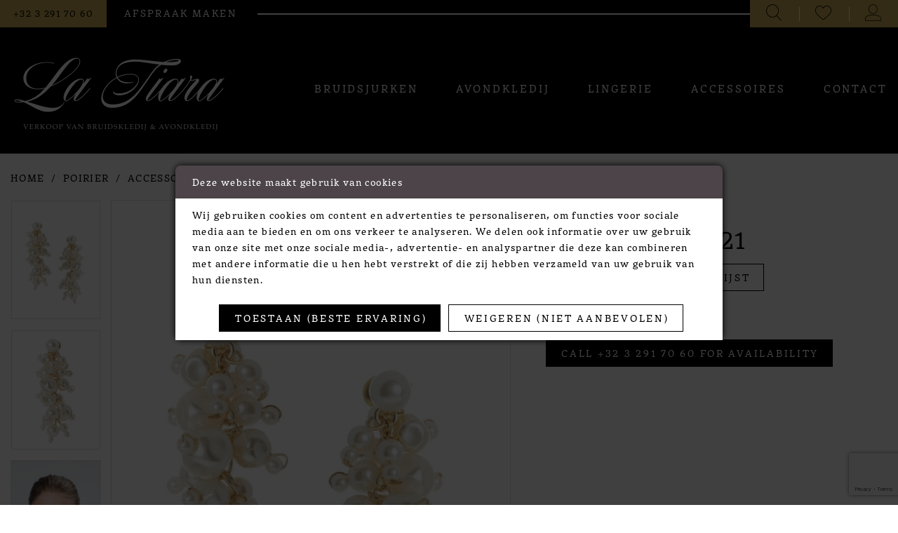

--- FILE ---
content_type: text/html; charset=utf-8
request_url: https://www.latiara.be/poirier/accessoires/nc-1321
body_size: 15017
content:
<!DOCTYPE html>
<html class="" lang="en-US">
<head>
    
<base href="/">
<meta charset="UTF-8">
<meta name="viewport" content="width=device-width, initial-scale=1, maximum-scale=2, user-scalable=1" />
<meta name="format-detection" content="telephone=yes">
    
<title>Poirier - NC-1321 | La Tiara</title>

    <meta property="og:title" content="Poirier - NC-1321 | La Tiara" />
    <meta property="og:type" content="website" />
    <meta property="og:url" content="https://www.latiara.be/poirier/accessoires/nc-1321"/>
        <meta name="description" content="La Tiara is uw specialist voor bruidsmode te Antwerpen: bruidsjurken, avondkledij, lingerie en diverse accessoires. La Tiara heeft een uitgebreide collectie bruids- en avondjurken van verschillende topmerken, in wit of ivoor, maar ook in schitterende kleuren en dit in zeer betaalbare prijzen. Style NC-1321" />
        <meta property="og:description" content="La Tiara is uw specialist voor bruidsmode te Antwerpen: bruidsjurken, avondkledij, lingerie en diverse accessoires. La Tiara heeft een uitgebreide collectie bruids- en avondjurken van verschillende topmerken, in wit of ivoor, maar ook in schitterende kleuren en dit in zeer betaalbare prijzen. Style NC-1321" />
        <meta property="og:image" content="https://dy9ihb9itgy3g.cloudfront.net/products/6026/nc-1321/nc-1321_3.670.webp" />
        <meta name="twitter:image" content="https://dy9ihb9itgy3g.cloudfront.net/products/6026/nc-1321/nc-1321_3.670.webp">
        <meta name="keywords" content="Bruidsjurken, bruidsjurk, bruidswinkel, bruidsjurken, bruidswinkel, bruids boetiek, Justin Alexander trouwjurk, Lillian West bruidsjurken, bruids, Belgi&#xEB; bruidswinkel, Belgi&#xEB; bruiden" />
        <link rel="canonical" href="https://www.latiara.be/poirier/accessories---la-tiara/nc-1321" />


    <link rel="apple-touch-icon" sizes="180x180" href="Themes/LaTiara/Content/img/favicon/apple-touch-icon.png">
<link rel="icon" type="image/png" sizes="32x32" href="Themes/LaTiara/Content/img/favicon/favicon-32x32.png">
<link rel="icon" type="image/png" sizes="16x16" href="Themes/LaTiara/Content/img/favicon/favicon-16x16.png">
<link rel="manifest" href="Themes/LaTiara/Content/img/favicon/site.webmanifest">
<link rel="mask-icon" href="Themes/LaTiara/Content/img/favicon/safari-pinned-tab.svg" color="#4b777d">
<link rel="shortcut icon" href="Themes/LaTiara/Content/img/favicon/favicon.ico">
<meta name="msapplication-TileColor" content="#4b777d">
<meta name="msapplication-config" content="Themes/LaTiara/Content/img/favicon/browserconfig.xml">
<meta name="theme-color" content="#fcf2f1">
    <link rel="preconnect" href="https://use.typekit.net" crossorigin="anonymous">
<link rel="preconnect" href="https://p.typekit.net" crossorigin="anonymous">
<link rel="preload" href="https://use.typekit.net/gfo4tcp.css" as="style">
<link rel="stylesheet" href="https://use.typekit.net/gfo4tcp.css"/>

    <link rel="preload" href="/Content/fonts/syvoicomoon/Syvo-Icomoon.woff?y5043x" as="font" type="font/woff" crossorigin>

    <link rel="stylesheet" type="text/css" href="https://www.latiara.be/content/theme.min.css?v=20251230115737"/>
    

    



    






</head>
<body class="page-pdp page-common page-white  ">
    <!--[if lt IE 11]>
      <p class="browsehappy">You are using an <strong>outdated</strong> browser. Please <a href="http://browsehappy.com/">upgrade your browser</a> to improve your experience.</p>
    <![endif]-->
    <div class="hidden-vars" data-vars>
    <div class="breakpoint-xl" data-var-name="breakpoint" data-var-type="xl" data-var-value="width"></div>
    <div class="breakpoint-lg" data-var-name="breakpoint" data-var-type="lg" data-var-value="width"></div>
    <div class="breakpoint-md" data-var-name="breakpoint" data-var-type="md" data-var-value="width"></div>
    <div class="breakpoint-sm" data-var-name="breakpoint" data-var-type="sm" data-var-value="width"></div>
    <div class="color-primary" data-var-name="color" data-var-type="primary" data-var-value="color"></div>
    <div class="color-secondary" data-var-name="color" data-var-type="secondary" data-var-value="color"></div>
</div>
    <!-- Loader -->
    <div id="spinner" class="loader">
        <div class="round">
            <div class="section"></div>
        </div>
    </div>
    <div class="app-container app-container-fix">
        


        <div class="primary-block iblock-fix" data-property="fixed-header">
    


    <div class="preheader-top preheader hidden-gt-sm">
        <div class="container">
            <div class="row">
                <div class="preheader-blocks">
                        <div class="preheader-style preheader-left preheader-block">
                            <ul>
                                <li class="book-link">
                                    <a href="benoemingen">
  <span>afspraak maken
  </span>
</a>  

                                </li>
                            </ul>
                        </div>
                    <div class="preheader-style preheader-right preheader-block">
                        <ul>
                            <li>
                                <div class="a btn-success-invert btn-google-translate" id="google_translate_element_mobile">
                                    <span class="placeholder">placeholder</span>
                                </div>
                            </li>
                        </ul>
                    </div>
                </div>
            </div>
        </div>
    </div>
    <div class="preheader preheader-main">
        <div class="container">
            <div class="row">
                <div class="preheader-blocks">
                    <div class="preheader-block preheader-style preheader-left">
                        <ul>
                            <li class="hidden-gt-sm">
                                <a href="javascript:void(0);" rel="nofollow" class="navbar-toggle hidden-gt-sm collapsed" data-toggle="collapse" data-target="#main-navbar" aria-expanded="false" aria-controls="main-navbar">
                                    <span class="sr-only">Toggle navigation</span>
                                    <i class="icomoon icomoon-hamburger" aria-hidden="true"></i>
                                </a>
                            </li>
                                <li class="book-link">
                                    <li>
  <a href="tel:+3232917060" rel="nofollow">
    <span class="sr-only">Bel ons
    </span>
    <i class="icomoon icomoon-phone hidden-gt-sm">
    </i>
    <span class="hidden-xs hidden-sm">+32&nbsp;3&nbsp;291&nbsp;70&nbsp;60
    </span>
  </a>
</li>
<li class="book-link hidden-sm hidden-xs">
  <a href="benoemingen">
    <span>afspraak maken
    </span>
  </a>
</li>

                                </li>
                        </ul>
                    </div>
                    <a href="/"
                       class="brand-logo hidden-gt-sm"
                       aria-label="La Tiara&#x27;s Prom &amp; Pageant">
                        <img src="logos/main-logo?v=056b1f5b-a5f5-0005-7f12-e331d8ed685b"
                             alt="La Tiara&#x27;s Prom &amp; Pageant" />
                    </a>
                    <div class="preheader-block preheader-style preheader-right preheader-alt">
                        <ul class="has-separators hidden-xs hidden-sm">
                            <li>
                                <div class="a btn-success-invert btn-google-translate" id="google_translate_element">
                                    <span class="placeholder">placeholder</span>
                                </div>
                            </li>
                        </ul>
                        <ul class="has-separators">
                            <li>
                                <a class="show-search" href="search" aria-haspopup="true" aria-expanded="false" aria-label="Toggle search">
                                    <i class="icomoon icomoon-search" aria-hidden="true"></i>
                                </a>
                            </li>
                            <li class="hidden-xs hidden-sm">
                                <a href="/wishlist" aria-haspopup="true" aria-expanded="false">
                                    <span class="sr-only">Check Wishlist</span>
                                    <i class="icomoon icomoon-heart" aria-hidden="true"></i>
                                </a>
                            </li>
                            <li class="dropdown hidden-mobile-sticky">
                                <a href="account" class="dropdown-toggle" data-toggle="dropdown" aria-haspopup="true" aria-expanded="false">
                                    <span class="sr-only">Toggle Account</span>
                                    <i class="icomoon icomoon-user" aria-hidden="true"></i>
                                </a>
                                <div class="dropdown-menu clickable cart-popup">
                                    <span role="button"
                                          class="fl-right close-dropdown"
                                          data-trigger="cart"
                                          tabindex="0"
                                          aria-haspopup="true"
                                          aria-expanded="true"
                                          aria-label="Close Account Menu"></span>
                                    <div class="account-dropdown">
                                        <ul>
                                                <li><a href="/login">Sign In</a></li>
                                                <li><a href="/register">Sign Up</a></li>
                                                <li><a href="/wishlist">Wishlist</a></li>
                                        </ul>
                                    </div>
                                </div>
                            </li>
                                <li class="book-link hidden visible-mobile-sticky">
                                    <a href="benoemingen">
  <span>afspraak maken
  </span>
</a>  

                                </li>
                        </ul>
                    </div>
                    <div class="search-holder">
                        <div name="search-form" role="search" aria-label="Search form"
     class="search-form iblock-fix collapsed">
    <div class="search-group ui-widget">

        <div class="search-btn search-btn-left search-addon1">
            <button type="submit" data-trigger="search" aria-label="Submit Search">
                <i class="icon-syvo icon-search" aria-hidden="true"></i>
            </button>
        </div>
        <div class="search-btn search-btn-right">
            <button type="button" class="close-search-form" aria-label="Close Search">
                <i class="icon-syvo icon-close-x" aria-hidden="true"></i>
            </button>
        </div>
        <input type="search"
               name="query"
               class="ui-autocomplete-input"
               placeholder="Search"
               aria-label="Search"
               data-property="search"/>
    </div>
</div>
                    </div>
                </div>
            </div>
        </div>
    </div>
    <header class="header iblock-fix" id="header">
        <div class="container">
            <div class="row">
                <div class="header-blocks clearfix">
                    <a href="/"
                       class="brand-logo desktop-left hidden-xs hidden-sm"
                       aria-label="La Tiara&#x27;s Prom &amp; Pageant">
                        <img src="logos/main-logo?v=056b1f5b-a5f5-0005-7f12-e331d8ed685b"
                             alt="La Tiara&#x27;s Prom &amp; Pageant" />
                    </a>
                    <div id="main-navbar" class="main-navbar navbar-collapse collapse">
<div class="common-navbar">
  <span class="close-navbar" 
        data-toggle="collapse" 
        data-target="#main-navbar" 
        aria-haspopup="false" aria-expanded="false" aria-hidden="true" aria-label="Close Navbar">
  </span>
  <ul role="menubar" aria-label="Main Navigation Menu">
    <li role="none">
      <a href="collections/bruidsjurken" role="menuitem" tabindex="0" aria-expanded="false">
        <span>
          BRUIDSJURKEN
        </span>
        <i class="sign" aria-hidden="true">
        </i>
      </a>
    </li>
    <li role="none">
      <a href="collections/evening" role="menuitem" tabindex="-1" aria-expanded="false">
        <span>
          AVONDKLEDIJ
        </span>
        <i class="sign" aria-hidden="true">
        </i>
      </a>
    </li>
    
    <li role="none">
      <a href="categories/lingerie" role="menuitem" tabindex="-1" aria-expanded="false">
        <span>
          Lingerie
        </span>
        <i class="sign" aria-hidden="true">
        </i>
      </a>
    </li>
    <li role="none">
      <a href="collections/accessories" role="menuitem" tabindex="-1" aria-expanded="false">
        <span>
          Accessoires
        </span>
        <i class="sign" aria-hidden="true">
        </i>
      </a>
    </li>
    <li role="none">
      <a href="contact"
         role="menuitem"
         tabindex="-1"
         aria-expanded="false">
        <span>
          Contact
        </span>
        <i class="sign" aria-hidden="true">
        </i>
      </a>
    </li>
  </ul>
</div>
                        <div class="common-navbar account-block hidden-gt-sm">
    <ul>
            <li>
                <a href="/login">
                    <span>Sign In</span>
                    <i class="sign" aria-hidden="true"></i>
                </a>
            </li>
            <li>
                <a href="/register">
                    <span>Sign Up</span>
                    <i class="sign" aria-hidden="true"></i>
                </a>
            </li>
            <li>
                <a href="/wishlist">
                    <span>Wishlist</span>
                    <i class="sign" aria-hidden="true"></i>
                </a>
            </li>
    </ul>
</div>
                    </div>
                </div>
            </div>
        </div>
    </header>
</div>

        <div class="main-content" id="main" role="main">
            



<div class="details-cmp common-cmp bootstrap-iso iblock-fix">

    

<section class="section-breadcrumbs">
    <div class="container">
        <div class="row">
            <div class="common-breadcrumbs">
                <ul>
                        <li>
                                <a class=""
                                   href="/">Home</a>

                        </li>
                        <li>
                                <a class=""
                                   href="/poirier">Poirier</a>

                        </li>
                        <li>
                                <a class=""
                                   href="/poirier/accessoires">Accessoires</a>

                        </li>
                </ul>
            </div>
        </div>

    </div>
</section>

    <section class="section-product" data-product-id="1848">
        <div class="container">
            <div class="row">
                <div class="product-bio">
                    <div class="product-detailed clearfix iblock-fix">
                        <div class="product-info product-visual">

                            




<div class="product-media">
    

    <div class="product-views clearfix" data-property="parent">
        <span role="heading" aria-level="2" class="sr-only">Products Views Carousel</span>
        <a href="#products-views-skip" title="Skip to end" class="sr-only sr-only-focusable" 
           data-trigger="scroll-to" data-target="#products-views-skip">Skip to end</a>
        

<div class="product-view previews">
        <div class="list" data-list="previews" aria-label="Poirier Style #NC-1321 thumbnail list">

                    <div class="list-item">
                        <div class="preview has-background"
                             style="background-image: url('https://dy9ihb9itgy3g.cloudfront.net/products/6026/nc-1321/nc-1321_3.340.webp')"
                             data-trigger="color-filter-all"
                             data-value-id="">
                            <img src="https://dy9ihb9itgy3g.cloudfront.net/products/6026/nc-1321/nc-1321_3.340.webp" alt="Poirier Style #NC-1321 #0 default vertical thumbnail"/>
                        </div>
                    </div>
                    <div class="list-item">
                        <div class="preview has-background"
                             style="background-image: url('https://dy9ihb9itgy3g.cloudfront.net/products/6026/nc-1321/nc-1321_1.340.webp')"
                             data-trigger="color-filter-all"
                             data-value-id="">
                            <img src="https://dy9ihb9itgy3g.cloudfront.net/products/6026/nc-1321/nc-1321_1.340.webp" alt="Poirier Style #NC-1321 #1 vertical thumbnail"/>
                        </div>
                    </div>
                    <div class="list-item">
                        <div class="preview has-background"
                             style="background-image: url('https://dy9ihb9itgy3g.cloudfront.net/products/6026/nc-1321/nc-1321_.340.webp')"
                             data-trigger="color-filter-all"
                             data-value-id="">
                            <img src="https://dy9ihb9itgy3g.cloudfront.net/products/6026/nc-1321/nc-1321_.340.webp" alt="Poirier Style #NC-1321 #2 default vertical thumbnail"/>
                        </div>
                    </div>
                    <div class="list-item">
                        <div class="preview has-background"
                             style="background-image: url('https://dy9ihb9itgy3g.cloudfront.net/products/6026/nc-1321/nc-1321_2.340.webp')"
                             data-trigger="color-filter-all"
                             data-value-id="">
                            <img src="https://dy9ihb9itgy3g.cloudfront.net/products/6026/nc-1321/nc-1321_2.340.webp" alt="Poirier Style #NC-1321 #3 vertical thumbnail"/>
                        </div>
                    </div>
        </div>
</div>
        

<div class="product-view overviews common-videolist">

        <div class="list" data-list="overviews" data-slick>
                    <div class="list-item slick-current">
                        <div class="overview"
                             data-lazy-background
                             data-value-id=""
                             data-related-image="false">
                            <a href="https://dy9ihb9itgy3g.cloudfront.net/products/6026/nc-1321/nc-1321_3.2000.webp"
                               class="MagicZoom overview-media" data-options="lazyZoom: true; textClickZoomHint: Click to zoom"
                               aria-label="Full size Poirier Style #NC-1321 #0 default vertical picture">
                                <img data-lazy="https://dy9ihb9itgy3g.cloudfront.net/products/6026/nc-1321/nc-1321_3.740.webp" 
                                     alt="Poirier Style #NC-1321 #0 default vertical picture"/>
                            </a>
                        </div>
                    </div>
                    <div class="list-item ">
                        <div class="overview"
                             data-lazy-background
                             data-value-id=""
                             data-related-image="false">
                            <a href="https://dy9ihb9itgy3g.cloudfront.net/products/6026/nc-1321/nc-1321_1.2000.webp"
                               class="MagicZoom overview-media" data-options="lazyZoom: true; textClickZoomHint: Click to zoom"
                               aria-label="Full size Poirier Style #NC-1321 #1 vertical picture">
                                <img data-lazy="https://dy9ihb9itgy3g.cloudfront.net/products/6026/nc-1321/nc-1321_1.740.webp" 
                                     alt="Poirier Style #NC-1321 #1 vertical picture"/>
                            </a>
                        </div>
                    </div>
                    <div class="list-item ">
                        <div class="overview"
                             data-lazy-background
                             data-value-id=""
                             data-related-image="false">
                            <a href="https://dy9ihb9itgy3g.cloudfront.net/products/6026/nc-1321/nc-1321_.2000.webp"
                               class="MagicZoom overview-media" data-options="lazyZoom: true; textClickZoomHint: Click to zoom"
                               aria-label="Full size Poirier Style #NC-1321 #2 default vertical picture">
                                <img data-lazy="https://dy9ihb9itgy3g.cloudfront.net/products/6026/nc-1321/nc-1321_.740.webp" 
                                     alt="Poirier Style #NC-1321 #2 default vertical picture"/>
                            </a>
                        </div>
                    </div>
                    <div class="list-item ">
                        <div class="overview"
                             data-lazy-background
                             data-value-id=""
                             data-related-image="false">
                            <a href="https://dy9ihb9itgy3g.cloudfront.net/products/6026/nc-1321/nc-1321_2.2000.webp"
                               class="MagicZoom overview-media" data-options="lazyZoom: true; textClickZoomHint: Click to zoom"
                               aria-label="Full size Poirier Style #NC-1321 #3 vertical picture">
                                <img data-lazy="https://dy9ihb9itgy3g.cloudfront.net/products/6026/nc-1321/nc-1321_2.740.webp" 
                                     alt="Poirier Style #NC-1321 #3 vertical picture"/>
                            </a>
                        </div>
                    </div>
        </div>
    
    <div class="controls">
        <div class="list">
            <div class="list-item">
            </div>
        </div>
    </div>

    

</div>
        <div id="products-views-skip" class="sr-only" tabindex="-1">Products Views Carousel End</div>
    </div>

</div>

<div class="visual-dots dots-placeholder"></div>

<div class="social-networks social-share social-share-single">
    <ul>
        <li>
            <span class="share-title">
                Share:
            </span>
        </li>
            <li style="display: none;">
                <a data-property="facebook-share"
                   href="https://www.facebook.com/"
                   target="_blank" title="Share on Facebook"
                   aria-label="Share on Facebook">
                    <i class="fa fa-facebook" aria-hidden="true"></i>
                </a>
            </li>
            <li style="display: none;">
                <a data-property="x-share"
                   href="https://x.com/"
                   target="_blank"
                   title="Tweet"
                   aria-label="Tweet">
                    <i class="icon-syvo icon-x-twitter" aria-hidden="true"></i>
                </a>
            </li>
            <li style="display: none;">
                <a data-property="pinterest-share"
                   href="https://www.pinterest.com/"
                   target="_blank"
                   title="Pin it"
                   data-placement="Social group"
                   aria-label="Pin it">
                    <i class="fa fa-pinterest" aria-hidden="true"></i>
                </a>
            </li>
            <li style="display: none;">
                <a data-property="whatsapp-share"
                   href="https://web.whatsapp.com"
                   target="_blank"
                   title="WhatsApp"
                   aria-label="WhatsApp Share">
                    <i class="fa fa-whatsapp" aria-hidden="true"></i>
                </a>
            </li>
            <li style="display: none;">
                <a data-property="email-share"
                   href="mailto:"
                   target="_blank"
                   title="Email Share"
                   aria-label="Email Share">
                    <i class="fa fa-envelope" aria-hidden="true"></i>
                </a>
            </li>
        
    </ul>
</div>




                        </div>
                        <div class="product-info product-sheet" data-property="product-details">

                            


<div class="product-heading">
    <div class="option name">
        
    <h1 role="heading" aria-level="1">
        Poirier
    </h1>

    <h3 role="heading" aria-level="2">
        Style #NC-1321
    </h3>


    </div>
    

</div>




    <div class="product-dynamic">
        
        
    </div>



<div class="product-actions" aria-live="polite" aria-label="Product buttons. Cart and Wishlist buttons state depends on color/size combination chosen">
    <div class="option buttons-block">


    <div class="relative-container">
        <div class="cart-hint" data-property="cart-tooltip">
    <a href="#" class="cart-hint-close" data-trigger="cart-tooltip-close" aria-label="Close ship date tooltip"><span aria-hidden="true">&#10006;</span></a>
    <div class="cart-hint-header">
        <span class="h5" data-change="cart-tooltip-header">Ship date:</span>
    </div>
    <div class="cart-hint-body">
        <p data-change="cart-tooltip-text"></p>
    </div>
    <div class="cart-hint-arrow"></div>
</div>
        <a href="javascript:void(0);" class="btn btn-success-invert btn__add-wishlist" data-property="add-wishlist" data-value="true">
            <i class="fa fa-heart-o btn__add-wishlist__icon" aria-hidden="true"></i>
            <span class="btn__add-wishlist__title">voeg toe aan wenslijst</span>
            <i class="fa fa-check btn__add-wishlist__icon--active" aria-hidden="true"></i>
            <span class="btn__add-wishlist__title--active"></span>
        </a>
    </div>
    <a href="/benoemingen" class="btn btn-success" data-property="book-appointment" >
        Een afspraak maken
    </a>
    <a href="tel:&#x2B;3232917060" data-property="cart-call" data-value="true"
       class="btn btn-success text-uppercase hide">
        Call +32&nbsp;3&nbsp;291&nbsp;70&nbsp;60 for Availability
    </a>
    

    </div>
</div>






    <div class="product-attributes">
        <div class="option description">
            



        </div>
    </div>




                        </div>
                    </div>

                    


                </div>
            </div>
        </div>
    </section>


    


    <section class="section-header">
        <div class="container">
            <div class="row">
                <div class="header">
                    <h2>Related Products</h2>
                </div>
            </div>
        </div>
    </section>
    <section class="section-recommended section-related" aria-label="Related Products">
        <span role="heading" aria-level="2" class="sr-only">Related Products Carousel</span>
        <a href="#related-products-skip" title="Skip to end" class="sr-only sr-only-focusable"
           data-trigger="scroll-to" data-target="#related-products-skip">Skip to end</a>
        <div class="container">
            <div class="row">
                <div class="recommended-products related-products" data-property="related-products">
                        
    <div class="product-list  prices-hidden colors-hidden" aria-label="Product List" data-property="product-list">
        <div class="list" data-list="products">

                    <div class="list-item" data-layout-width>
                        
<div class="product " data-property="parent" data-product-id="1870">

    <div class="product-content product-content-visual clearfix">
       


    <a href="/poirier/accessoires/ww-01" class="product-images" data-link="product-images" 
       role="presentation" 
       tabindex="-1" 
       aria-label="Visit Poirier Style #WW-01 Page">
        <div class="list" data-list="product-images" role="list">
            <div class="list-item" role="listitem">
                


<div class="product-image product-image-default has-background" data-img="default" data-lazy-load="bg" data-src="https://dy9ihb9itgy3g.cloudfront.net/products/6026/ww-01/ww-01_3.740.webp" style="background-image: url(&#x27;Themes/Common/Content/img/no-image.png&#x27;)" data-related-image="false"><img alt="Poirier Style #WW-01 Default Thumbnail Image" height="1151" src="Themes/Common/Content/img/no-image.png" width="740" /></div>


            </div>
        </div>
    </a>

        
        

    </div>
    
    <div class="product-content product-content-brief clearfix">

        
        <div class="product-brief">

            <a href="/poirier/accessoires/ww-01" data-link="product-title" class="product-brief-content product-brief-content-title">
                <div class="product-title">
    <div class="title title-small" title="Poirier Style #WW-01">
        <h4 role="presentation" aria-level="4">
            <span data-layout-font>Poirier</span>
        </h4>
        <h5 role="presentation" aria-level="5">
            <span data-layout-font>Style #WW-01</span>
        </h5>
</div>
</div>
            </a>

            


        </div>
    </div>
</div>
                    </div>
                    <div class="list-item" data-layout-width>
                        
<div class="product " data-property="parent" data-product-id="1869">

    <div class="product-content product-content-visual clearfix">
       


    <a href="/poirier/accessoires/nc-1396" class="product-images" data-link="product-images" 
       role="presentation" 
       tabindex="-1" 
       aria-label="Visit Poirier Style #NC-1396 Page">
        <div class="list" data-list="product-images" role="list">
            <div class="list-item" role="listitem">
                


<div class="product-image product-image-default has-background" data-img="default" data-lazy-load="bg" data-src="https://dy9ihb9itgy3g.cloudfront.net/products/6026/nc-1396/nc-1396_.740.webp" style="background-image: url(&#x27;Themes/Common/Content/img/no-image.png&#x27;)" data-related-image="false"><img alt="Poirier Style #NC-1396 Default Thumbnail Image" height="1151" src="Themes/Common/Content/img/no-image.png" width="740" /></div>


            </div>
        </div>
    </a>

        
        

    </div>
    
    <div class="product-content product-content-brief clearfix">

        
        <div class="product-brief">

            <a href="/poirier/accessoires/nc-1396" data-link="product-title" class="product-brief-content product-brief-content-title">
                <div class="product-title">
    <div class="title title-small" title="Poirier Style #NC-1396">
        <h4 role="presentation" aria-level="4">
            <span data-layout-font>Poirier</span>
        </h4>
        <h5 role="presentation" aria-level="5">
            <span data-layout-font>Style #NC-1396</span>
        </h5>
</div>
</div>
            </a>

            


        </div>
    </div>
</div>
                    </div>
                    <div class="list-item" data-layout-width>
                        
<div class="product " data-property="parent" data-product-id="1868">

    <div class="product-content product-content-visual clearfix">
       


    <a href="/poirier/accessoires/nc-1395" class="product-images" data-link="product-images" 
       role="presentation" 
       tabindex="-1" 
       aria-label="Visit Poirier Style #NC-1395 Page">
        <div class="list" data-list="product-images" role="list">
            <div class="list-item" role="listitem">
                


<div class="product-image product-image-default has-background" data-img="default" data-lazy-load="bg" data-src="https://dy9ihb9itgy3g.cloudfront.net/products/6026/nc-1395/nc-1395_5.740.webp" style="background-image: url(&#x27;Themes/Common/Content/img/no-image.png&#x27;)" data-related-image="false"><img alt="Poirier Style #NC-1395 Default Thumbnail Image" height="1151" src="Themes/Common/Content/img/no-image.png" width="740" /></div>


            </div>
        </div>
    </a>

        
        

    </div>
    
    <div class="product-content product-content-brief clearfix">

        
        <div class="product-brief">

            <a href="/poirier/accessoires/nc-1395" data-link="product-title" class="product-brief-content product-brief-content-title">
                <div class="product-title">
    <div class="title title-small" title="Poirier Style #NC-1395">
        <h4 role="presentation" aria-level="4">
            <span data-layout-font>Poirier</span>
        </h4>
        <h5 role="presentation" aria-level="5">
            <span data-layout-font>Style #NC-1395</span>
        </h5>
</div>
</div>
            </a>

            


        </div>
    </div>
</div>
                    </div>
                    <div class="list-item" data-layout-width>
                        
<div class="product " data-property="parent" data-product-id="1865">

    <div class="product-content product-content-visual clearfix">
       


    <a href="/poirier/accessoires/nc-1392" class="product-images" data-link="product-images" 
       role="presentation" 
       tabindex="-1" 
       aria-label="Visit Poirier Style #NC-1392 Page">
        <div class="list" data-list="product-images" role="list">
            <div class="list-item" role="listitem">
                


<div class="product-image product-image-default has-background" data-img="default" data-lazy-load="bg" data-src="https://dy9ihb9itgy3g.cloudfront.net/products/6026/nc-1392/nc-1392_.740.webp" style="background-image: url(&#x27;Themes/Common/Content/img/no-image.png&#x27;)" data-related-image="false"><img alt="Poirier Style #NC-1392 Default Thumbnail Image" height="1151" src="Themes/Common/Content/img/no-image.png" width="740" /></div>


            </div>
        </div>
    </a>

        
        

    </div>
    
    <div class="product-content product-content-brief clearfix">

        
        <div class="product-brief">

            <a href="/poirier/accessoires/nc-1392" data-link="product-title" class="product-brief-content product-brief-content-title">
                <div class="product-title">
    <div class="title title-small" title="Poirier Style #NC-1392">
        <h4 role="presentation" aria-level="4">
            <span data-layout-font>Poirier</span>
        </h4>
        <h5 role="presentation" aria-level="5">
            <span data-layout-font>Style #NC-1392</span>
        </h5>
</div>
</div>
            </a>

            


        </div>
    </div>
</div>
                    </div>
                    <div class="list-item" data-layout-width>
                        
<div class="product " data-property="parent" data-product-id="1862">

    <div class="product-content product-content-visual clearfix">
       


    <a href="/poirier/accessoires/nc-1350" class="product-images" data-link="product-images" 
       role="presentation" 
       tabindex="-1" 
       aria-label="Visit Poirier Style #NC-1350 Page">
        <div class="list" data-list="product-images" role="list">
            <div class="list-item" role="listitem">
                


<div class="product-image product-image-default has-background" data-img="default" data-lazy-load="bg" data-src="https://dy9ihb9itgy3g.cloudfront.net/products/6026/nc-1350/nc-1350_3.740.webp" style="background-image: url(&#x27;Themes/Common/Content/img/no-image.png&#x27;)" data-related-image="false"><img alt="Poirier Style #NC-1350 Default Thumbnail Image" height="1151" src="Themes/Common/Content/img/no-image.png" width="740" /></div>


            </div>
        </div>
    </a>

        
        

    </div>
    
    <div class="product-content product-content-brief clearfix">

        
        <div class="product-brief">

            <a href="/poirier/accessoires/nc-1350" data-link="product-title" class="product-brief-content product-brief-content-title">
                <div class="product-title">
    <div class="title title-small" title="Poirier Style #NC-1350">
        <h4 role="presentation" aria-level="4">
            <span data-layout-font>Poirier</span>
        </h4>
        <h5 role="presentation" aria-level="5">
            <span data-layout-font>Style #NC-1350</span>
        </h5>
</div>
</div>
            </a>

            


        </div>
    </div>
</div>
                    </div>
                    <div class="list-item" data-layout-width>
                        
<div class="product " data-property="parent" data-product-id="1861">

    <div class="product-content product-content-visual clearfix">
       


    <a href="/poirier/accessoires/nc-1347" class="product-images" data-link="product-images" 
       role="presentation" 
       tabindex="-1" 
       aria-label="Visit Poirier Style #NC-1347 Page">
        <div class="list" data-list="product-images" role="list">
            <div class="list-item" role="listitem">
                


<div class="product-image product-image-default has-background" data-img="default" data-lazy-load="bg" data-src="https://dy9ihb9itgy3g.cloudfront.net/products/6026/nc-1347/nc-1347_.740.webp" style="background-image: url(&#x27;Themes/Common/Content/img/no-image.png&#x27;)" data-related-image="false"><img alt="Poirier Style #NC-1347 Default Thumbnail Image" height="1151" src="Themes/Common/Content/img/no-image.png" width="740" /></div>


            </div>
        </div>
    </a>

        
        

    </div>
    
    <div class="product-content product-content-brief clearfix">

        
        <div class="product-brief">

            <a href="/poirier/accessoires/nc-1347" data-link="product-title" class="product-brief-content product-brief-content-title">
                <div class="product-title">
    <div class="title title-small" title="Poirier Style #NC-1347">
        <h4 role="presentation" aria-level="4">
            <span data-layout-font>Poirier</span>
        </h4>
        <h5 role="presentation" aria-level="5">
            <span data-layout-font>Style #NC-1347</span>
        </h5>
</div>
</div>
            </a>

            


        </div>
    </div>
</div>
                    </div>
                    <div class="list-item" data-layout-width>
                        
<div class="product " data-property="parent" data-product-id="1860">

    <div class="product-content product-content-visual clearfix">
       


    <a href="/poirier/accessoires/nc-1346" class="product-images" data-link="product-images" 
       role="presentation" 
       tabindex="-1" 
       aria-label="Visit Poirier Style #NC-1346 Page">
        <div class="list" data-list="product-images" role="list">
            <div class="list-item" role="listitem">
                


<div class="product-image product-image-default has-background" data-img="default" data-lazy-load="bg" data-src="https://dy9ihb9itgy3g.cloudfront.net/products/6026/nc-1346/nc-1346_.740.webp" style="background-image: url(&#x27;Themes/Common/Content/img/no-image.png&#x27;)" data-related-image="false"><img alt="Poirier Style #NC-1346 Default Thumbnail Image" height="1151" src="Themes/Common/Content/img/no-image.png" width="740" /></div>


            </div>
        </div>
    </a>

        
        

    </div>
    
    <div class="product-content product-content-brief clearfix">

        
        <div class="product-brief">

            <a href="/poirier/accessoires/nc-1346" data-link="product-title" class="product-brief-content product-brief-content-title">
                <div class="product-title">
    <div class="title title-small" title="Poirier Style #NC-1346">
        <h4 role="presentation" aria-level="4">
            <span data-layout-font>Poirier</span>
        </h4>
        <h5 role="presentation" aria-level="5">
            <span data-layout-font>Style #NC-1346</span>
        </h5>
</div>
</div>
            </a>

            


        </div>
    </div>
</div>
                    </div>
                    <div class="list-item" data-layout-width>
                        
<div class="product " data-property="parent" data-product-id="1859">

    <div class="product-content product-content-visual clearfix">
       


    <a href="/poirier/accessoires/nc-1345" class="product-images" data-link="product-images" 
       role="presentation" 
       tabindex="-1" 
       aria-label="Visit Poirier Style #NC-1345 Page">
        <div class="list" data-list="product-images" role="list">
            <div class="list-item" role="listitem">
                


<div class="product-image product-image-default has-background" data-img="default" data-lazy-load="bg" data-src="https://dy9ihb9itgy3g.cloudfront.net/products/6026/nc-1345/nc-1345_2.740.webp" style="background-image: url(&#x27;Themes/Common/Content/img/no-image.png&#x27;)" data-related-image="false"><img alt="Poirier Style #NC-1345 Default Thumbnail Image" height="1151" src="Themes/Common/Content/img/no-image.png" width="740" /></div>


            </div>
        </div>
    </a>

        
        

    </div>
    
    <div class="product-content product-content-brief clearfix">

        
        <div class="product-brief">

            <a href="/poirier/accessoires/nc-1345" data-link="product-title" class="product-brief-content product-brief-content-title">
                <div class="product-title">
    <div class="title title-small" title="Poirier Style #NC-1345">
        <h4 role="presentation" aria-level="4">
            <span data-layout-font>Poirier</span>
        </h4>
        <h5 role="presentation" aria-level="5">
            <span data-layout-font>Style #NC-1345</span>
        </h5>
</div>
</div>
            </a>

            


        </div>
    </div>
</div>
                    </div>
                    <div class="list-item" data-layout-width>
                        
<div class="product " data-property="parent" data-product-id="1858">

    <div class="product-content product-content-visual clearfix">
       


    <a href="/poirier/accessoires/nc-1340" class="product-images" data-link="product-images" 
       role="presentation" 
       tabindex="-1" 
       aria-label="Visit Poirier Style #NC-1340 Page">
        <div class="list" data-list="product-images" role="list">
            <div class="list-item" role="listitem">
                


<div class="product-image product-image-default has-background" data-img="default" data-lazy-load="bg" data-src="https://dy9ihb9itgy3g.cloudfront.net/products/6026/nc-1340/nc-1340_3.740.webp" style="background-image: url(&#x27;Themes/Common/Content/img/no-image.png&#x27;)" data-related-image="false"><img alt="Poirier Style #NC-1340 Default Thumbnail Image" height="1151" src="Themes/Common/Content/img/no-image.png" width="740" /></div>


            </div>
        </div>
    </a>

        
        

    </div>
    
    <div class="product-content product-content-brief clearfix">

        
        <div class="product-brief">

            <a href="/poirier/accessoires/nc-1340" data-link="product-title" class="product-brief-content product-brief-content-title">
                <div class="product-title">
    <div class="title title-small" title="Poirier Style #NC-1340">
        <h4 role="presentation" aria-level="4">
            <span data-layout-font>Poirier</span>
        </h4>
        <h5 role="presentation" aria-level="5">
            <span data-layout-font>Style #NC-1340</span>
        </h5>
</div>
</div>
            </a>

            


        </div>
    </div>
</div>
                    </div>
                    <div class="list-item" data-layout-width>
                        
<div class="product " data-property="parent" data-product-id="1857">

    <div class="product-content product-content-visual clearfix">
       


    <a href="/poirier/accessoires/nc-1339" class="product-images" data-link="product-images" 
       role="presentation" 
       tabindex="-1" 
       aria-label="Visit Poirier Style #NC-1339 Page">
        <div class="list" data-list="product-images" role="list">
            <div class="list-item" role="listitem">
                


<div class="product-image product-image-default has-background" data-img="default" data-lazy-load="bg" data-src="https://dy9ihb9itgy3g.cloudfront.net/products/6026/nc-1339/nc-1339_3.740.webp" style="background-image: url(&#x27;Themes/Common/Content/img/no-image.png&#x27;)" data-related-image="false"><img alt="Poirier Style #NC-1339 Default Thumbnail Image" height="1151" src="Themes/Common/Content/img/no-image.png" width="740" /></div>


            </div>
        </div>
    </a>

        
        

    </div>
    
    <div class="product-content product-content-brief clearfix">

        
        <div class="product-brief">

            <a href="/poirier/accessoires/nc-1339" data-link="product-title" class="product-brief-content product-brief-content-title">
                <div class="product-title">
    <div class="title title-small" title="Poirier Style #NC-1339">
        <h4 role="presentation" aria-level="4">
            <span data-layout-font>Poirier</span>
        </h4>
        <h5 role="presentation" aria-level="5">
            <span data-layout-font>Style #NC-1339</span>
        </h5>
</div>
</div>
            </a>

            


        </div>
    </div>
</div>
                    </div>
                    <div class="list-item" data-layout-width>
                        
<div class="product " data-property="parent" data-product-id="1856">

    <div class="product-content product-content-visual clearfix">
       


    <a href="/poirier/accessoires/nc-1338" class="product-images" data-link="product-images" 
       role="presentation" 
       tabindex="-1" 
       aria-label="Visit Poirier Style #NC-1338 Page">
        <div class="list" data-list="product-images" role="list">
            <div class="list-item" role="listitem">
                


<div class="product-image product-image-default has-background" data-img="default" data-lazy-load="bg" data-src="https://dy9ihb9itgy3g.cloudfront.net/products/6026/nc-1338/nc-1338_3.740.webp" style="background-image: url(&#x27;Themes/Common/Content/img/no-image.png&#x27;)" data-related-image="false"><img alt="Poirier Style #NC-1338 Default Thumbnail Image" height="1151" src="Themes/Common/Content/img/no-image.png" width="740" /></div>


            </div>
        </div>
    </a>

        
        

    </div>
    
    <div class="product-content product-content-brief clearfix">

        
        <div class="product-brief">

            <a href="/poirier/accessoires/nc-1338" data-link="product-title" class="product-brief-content product-brief-content-title">
                <div class="product-title">
    <div class="title title-small" title="Poirier Style #NC-1338">
        <h4 role="presentation" aria-level="4">
            <span data-layout-font>Poirier</span>
        </h4>
        <h5 role="presentation" aria-level="5">
            <span data-layout-font>Style #NC-1338</span>
        </h5>
</div>
</div>
            </a>

            


        </div>
    </div>
</div>
                    </div>
                    <div class="list-item" data-layout-width>
                        
<div class="product " data-property="parent" data-product-id="1855">

    <div class="product-content product-content-visual clearfix">
       


    <a href="/poirier/accessoires/nc-1334" class="product-images" data-link="product-images" 
       role="presentation" 
       tabindex="-1" 
       aria-label="Visit Poirier Style #NC-1334 Page">
        <div class="list" data-list="product-images" role="list">
            <div class="list-item" role="listitem">
                


<div class="product-image product-image-default has-background" data-img="default" data-lazy-load="bg" data-src="https://dy9ihb9itgy3g.cloudfront.net/products/6026/nc-1334/nc-1334_2.740.webp" style="background-image: url(&#x27;Themes/Common/Content/img/no-image.png&#x27;)" data-related-image="false"><img alt="Poirier Style #NC-1334 Default Thumbnail Image" height="1151" src="Themes/Common/Content/img/no-image.png" width="740" /></div>


            </div>
        </div>
    </a>

        
        

    </div>
    
    <div class="product-content product-content-brief clearfix">

        
        <div class="product-brief">

            <a href="/poirier/accessoires/nc-1334" data-link="product-title" class="product-brief-content product-brief-content-title">
                <div class="product-title">
    <div class="title title-small" title="Poirier Style #NC-1334">
        <h4 role="presentation" aria-level="4">
            <span data-layout-font>Poirier</span>
        </h4>
        <h5 role="presentation" aria-level="5">
            <span data-layout-font>Style #NC-1334</span>
        </h5>
</div>
</div>
            </a>

            


        </div>
    </div>
</div>
                    </div>
                    <div class="list-item" data-layout-width>
                        
<div class="product " data-property="parent" data-product-id="1854">

    <div class="product-content product-content-visual clearfix">
       


    <a href="/poirier/accessoires/nc-1333" class="product-images" data-link="product-images" 
       role="presentation" 
       tabindex="-1" 
       aria-label="Visit Poirier Style #NC-1333 Page">
        <div class="list" data-list="product-images" role="list">
            <div class="list-item" role="listitem">
                


<div class="product-image product-image-default has-background" data-img="default" data-lazy-load="bg" data-src="https://dy9ihb9itgy3g.cloudfront.net/products/6026/nc-1333/nc-1333_2.740.webp" style="background-image: url(&#x27;Themes/Common/Content/img/no-image.png&#x27;)" data-related-image="false"><img alt="Poirier Style #NC-1333 Default Thumbnail Image" height="1151" src="Themes/Common/Content/img/no-image.png" width="740" /></div>


            </div>
        </div>
    </a>

        
        

    </div>
    
    <div class="product-content product-content-brief clearfix">

        
        <div class="product-brief">

            <a href="/poirier/accessoires/nc-1333" data-link="product-title" class="product-brief-content product-brief-content-title">
                <div class="product-title">
    <div class="title title-small" title="Poirier Style #NC-1333">
        <h4 role="presentation" aria-level="4">
            <span data-layout-font>Poirier</span>
        </h4>
        <h5 role="presentation" aria-level="5">
            <span data-layout-font>Style #NC-1333</span>
        </h5>
</div>
</div>
            </a>

            


        </div>
    </div>
</div>
                    </div>
                    <div class="list-item" data-layout-width>
                        
<div class="product " data-property="parent" data-product-id="1850">

    <div class="product-content product-content-visual clearfix">
       


    <a href="/poirier/accessoires/nc-1324" class="product-images" data-link="product-images" 
       role="presentation" 
       tabindex="-1" 
       aria-label="Visit Poirier Style #NC-1324 Page">
        <div class="list" data-list="product-images" role="list">
            <div class="list-item" role="listitem">
                


<div class="product-image product-image-default has-background" data-img="default" data-lazy-load="bg" data-src="https://dy9ihb9itgy3g.cloudfront.net/products/6026/nc-1324/nc-1324_2.740.webp" style="background-image: url(&#x27;Themes/Common/Content/img/no-image.png&#x27;)" data-related-image="false"><img alt="Poirier Style #NC-1324 Default Thumbnail Image" height="1151" src="Themes/Common/Content/img/no-image.png" width="740" /></div>


            </div>
        </div>
    </a>

        
        

    </div>
    
    <div class="product-content product-content-brief clearfix">

        
        <div class="product-brief">

            <a href="/poirier/accessoires/nc-1324" data-link="product-title" class="product-brief-content product-brief-content-title">
                <div class="product-title">
    <div class="title title-small" title="Poirier Style #NC-1324">
        <h4 role="presentation" aria-level="4">
            <span data-layout-font>Poirier</span>
        </h4>
        <h5 role="presentation" aria-level="5">
            <span data-layout-font>Style #NC-1324</span>
        </h5>
</div>
</div>
            </a>

            


        </div>
    </div>
</div>
                    </div>
                    <div class="list-item" data-layout-width>
                        
<div class="product " data-property="parent" data-product-id="1849">

    <div class="product-content product-content-visual clearfix">
       


    <a href="/poirier/accessoires/nc-1323" class="product-images" data-link="product-images" 
       role="presentation" 
       tabindex="-1" 
       aria-label="Visit Poirier Style #NC-1323 Page">
        <div class="list" data-list="product-images" role="list">
            <div class="list-item" role="listitem">
                


<div class="product-image product-image-default has-background" data-img="default" data-lazy-load="bg" data-src="https://dy9ihb9itgy3g.cloudfront.net/products/6026/nc-1323/nc-1323_1.740.webp" style="background-image: url(&#x27;Themes/Common/Content/img/no-image.png&#x27;)" data-related-image="false"><img alt="Poirier Style #NC-1323 Default Thumbnail Image" height="1151" src="Themes/Common/Content/img/no-image.png" width="740" /></div>


            </div>
        </div>
    </a>

        
        

    </div>
    
    <div class="product-content product-content-brief clearfix">

        
        <div class="product-brief">

            <a href="/poirier/accessoires/nc-1323" data-link="product-title" class="product-brief-content product-brief-content-title">
                <div class="product-title">
    <div class="title title-small" title="Poirier Style #NC-1323">
        <h4 role="presentation" aria-level="4">
            <span data-layout-font>Poirier</span>
        </h4>
        <h5 role="presentation" aria-level="5">
            <span data-layout-font>Style #NC-1323</span>
        </h5>
</div>
</div>
            </a>

            


        </div>
    </div>
</div>
                    </div>
        </div>
    </div>

                </div>
            </div>
        </div>
        <div id="related-products-skip" class="sr-only" tabindex="-1">Related Products Carousel End</div>
    </section>




    


</div>



        </div>
        
<div class="ending-block iblock-fix">
    <footer class="footer">
        <div class="container">
            <div class="row">
                <div class="footer-groups">
                    <div class="list">
                            <div class="list-item">
                                <div class="footer-group">
                                    <div class="footer-style">
                                        <h5>Contacteer ons
</h5>
<p>
  <a href="tel:+3232917060" rel="nofollow">+32&nbsp;3&nbsp;291&nbsp;70&nbsp;60
  </a>
</p>
<p>
  <a href="https://goo.gl/maps/VBLExh85aEpFsxy3A" target="_blank">
    Minderbroedersrui 49 
    <br> 2000 Antwerpen
  </a>
</p> 

                                    </div>
                                </div>
                            </div>
                            <div class="list-item">
                                <div class="footer-group">
                                    <div class="footer-style">
                                        <h5>Openingsuren
</h5>
<p>
  <span>maandag 
  </span> | GESLOTEN 
  <br>
  <span>di - zat
  </span> | 10:30u - 18:00u 
  <br>
  <span>zondag
  </span> | GESLOTEN 
  <br>
  *steeds op afspraak
</p>

                                    </div>
                                </div>
                            </div>
                            <div class="list-item">
                                <div class="footer-group">
                                    <div class="footer-style">
                                        <h5>Informatie
</h5>
<ul>
  <li>
    <a href="termen">
termen & voorwaarden
    </a>
  </li>
  <li>
    <a href="privacy">privacybeleid
    </a>
  </li>
  <li>
    <a href="accessibility-statement">toegankelijkheidsverklaring
    </a>
  </li>
</ul>

                                    </div>
                                </div>
                            </div>
                            <div class="list-item">
                                <div class="footer-group">
                                    <div class="footer-style">
                                        <h5>Email</h5>
                                        
<div class="subscribe iblock-fix">
    <form data-form="subscribe" novalidate="novalidate" aria-label="Subscribe form"
          >
        <div class="block-row">
            <input type="email"
                   name="email"
                   placeholder="email hier"
                   autocomplete="off"
                   data-input="subscribe"
                   data-rule-email="true"
                   aria-label="Enter Email Address"/>
            <button type="submit" data-trigger="subscribe" aria-label="Submit email">
                <i class="icon-syvo icon-arrow-right" aria-hidden="true"></i>
            </button>
            <label class="success" data-msg="subscribe">
                Thank you for signing up!
            </label>
        </div>
    </form>
</div>


                                            <div class="social-networks social-links">
        <ul aria-label="Follow us">
                    <li>
                        <a href="https://www.facebook.com/teamlatiara/"
                           target="_blank" title="Facebook"
                           tabindex="0" aria-label="Visit our Facebook">
                            <i class="fa fa-facebook" aria-hidden="true"></i>
                        </a>
                    </li>
        </ul>
    </div>

                                    </div>
                                </div>
                            </div>
                    </div>
                </div>
            </div>
        </div>
    </footer>

    <div class="postfooter">
        <div class="container-fluid">
            <div class="row">
                <div class="postfooter-style">
                    <ul class="has-separators">
                        <li>
                            &copy;  2026 BRUIDSWINKEL LA TIARA La Tiara
                        </li>
                    </ul>
                </div>
            </div>
        </div>
    </div>
</div>
    </div>
    








        <div class="modal page-modal popup theme-typo consent-popup" id="accept-consent-mode-modal" data-property="consent-mode-container" 
             style="display: none;">
                <div class="popup-header">
                    <span>Deze website maakt gebruik van cookies</span>
                </div>

            <div class="popup-body">
                <p>Wij gebruiken cookies om content en advertenties te personaliseren, om functies voor sociale media aan te bieden en om ons verkeer te analyseren. We delen ook informatie over uw gebruik van onze site met onze sociale media-, advertentie- en analyspartner die deze kan combineren met andere informatie die u hen hebt verstrekt of die zij hebben verzameld van uw gebruik van hun diensten.</p>
            </div>
            <div class="popup-footer center">
                <button type="button" class="btn btn-success btn-min-width" data-trigger="consent-mode-accept">
                    Toestaan (beste ervaring)
                </button>
                <button type="button" class="btn btn-success-invert btn-min-width" data-trigger="consent-mode-deny">
                    Weigeren (niet aanbevolen)
                </button>
            </div>
        </div>





    





<div class="modal common-modal auth-modal" id="loginModal" role="dialog" aria-label="Sign In Form dialog">
    <div class="modal-dialog">
        <div class="modal-content auth-form">
            <div class="modal-header">
                <h2>Sign In</h2>
            </div>
            <div class="modal-body">
                <div class="clearfix" id="sign-in-popup">
<form action="/login?ReturnUrl=%2Fpoirier%2Faccessoires%2Fnc-1321" aria-label="Sign In Form" id="sign-in-form-popup" method="post" name="sign-in" role="form">                        <div class="error-summary">
                            
                        </div>
                        <div class="form-group">
                            <label for="loginEmail" role="presentation">Email</label>
                            <input aria-label="Type email" autocomplete="off" class="form-control" data-val="true" data-val-email="Provide correct email address" data-val-required="This field is required" id="loginEmail" name="Email" placeholder="Type email" type="text" value="" />
                            <span class="field-validation-valid" data-valmsg-for="Email" data-valmsg-replace="true"></span>
                        </div>
                        <div class="form-group">
                            <label for="passwordEmail" role="presentation">Password</label>
                            <input aria-label="Type password" class="form-control" data-val="true" data-val-required="This field is required" id="passwordEmail" name="Password" placeholder="Type password" type="password" />
                            <span class="field-validation-valid" data-valmsg-for="Password" data-valmsg-replace="true"></span>
                        </div>
                        <div class="form-group form-submit">
                            <button type="submit"
                                    class="btn btn-success btn-block" aria-label="Submit Sign In Form">
                                Login
                            </button>
                                <a class="btn btn-default btn-block"
                                   href="#loginModal"
                                   rel="modal:close"
                                   role="button">
                                    Continue without an account
                                </a>   
                        </div>
<input name="__RequestVerificationToken" type="hidden" value="CfDJ8AvMvvJtpNdKh4Lakg9I5gd2WJfaHZ9HYYoXjndm0r7w9fD6FtcLTv7fqXbd9ubpReSOraU_ahO-7dqtAVqXpk9mmh865UIwpKOGWM2BPDhw4fZYEZDpwx_AFXUCRz8dzXfhXo1ETQKe_xnNcqQDszo" /></form>                    <div class="auth-addon">
                        <p>
                            <a href="/forgotpassword">Forgot password?</a>
                        </p>
                        <p>
                            <span>Need an account? </span>
                            <a href="/register">Sign up for Free</a>
                        </p>
                        



                    </div>
                </div>
            </div>
        </div>
    </div>
</div>


<script src="https://www.latiara.be/scripts/theme.min.js?v=20251230115743"></script>
    


<script>
    if (typeof $.cookie === "function") {$.cookie.defaults = {secure:true,path: '/'};}

    var common_settings = {
        currencies: [{"currency":0,"format":"$0.00"}],
        checkoutCurrencyIndex: 0,
        isMobile: false,
        isAuthenticated: false
    };

    $.validator.messages = $.extend($.validator.messages,
            {
                email: 'Please enter a valid email address'
            }
    );
</script>

<script>
        jQuery(function ($) {
            window.Syvo.Search.load();
            window.Syvo.Popups.load();
            window.Syvo.Subscribe.load({ url: '/subscribe' });
        });
</script>



<script>
    jQuery(function ($) {
        var modalOptions = {
            referrerUrl: "https://www.latiara.be/poirier/accessoires/nc-1321"
        };


        window.Syvo.Popup_Modal.load({
            urls: {
                post: "/website/submitmodal",
                get: "/website/getmodal"
            },
            modal: modalOptions
        });
    });
</script>















    <script src="https://www.google.com/recaptcha/api.js?render=6Lcj_zIaAAAAAEPaGR6WdvVAhU7h1T3sbNdPWs4X"></script>
    <script>
        var recaptchaV3Key= "6Lcj_zIaAAAAAEPaGR6WdvVAhU7h1T3sbNdPWs4X";
        jQuery(function($) {
          $(window).on("load", function() {
            if (typeof grecaptcha !== "undefined" && window.recaptchaV3Key) {
              Common.initReCaptchaAccessibilityFixes();
            }
          });
        });
    </script>


    



<script>
        jQuery(function($) {          
            window.Syvo.Product_Views.load({
               viewControls: {
                  chooseInitialViewControl: false,
                  useScrollToColorImage : false
                }
            });
        });
</script>


<script>
    jQuery(function($) {
            window.Syvo.Forms_v2.load();
            var description = $("[data-property='description']").html();
            description = description ? description.trim() : "";

            window.Syvo.Product_Details.load({
                urls: {
                    addProductStockToCart: "/cart/addproductstocktocart",
                    addCompoundProductToCart: "/cart/addcompoundproducttocart",
                    addToWishList:"/wishlist/add"
                },
                productId: 1848,
                collectionId: 652,
                productStockModel: [],
                prices: [],
                style: 'Poirier Style #NC-1321',
                ecommerceEnable: false,
                purchasable: true,
                disableColorClass: "hidden",
                unavailableColorClass: "disabled",
                enableAllColors: false,
                unavailableColorAttr: "disabled",
                disableSizeClass: "hidden",
                unavailableSizeClass: "disabled",
                unavailableSizeAttr: "disabled",
                activeControlClass: "active",
                disableCartClass: "disabled",
                more: {
                    description: description,
                    lettersAllowed: 200,
                    overlayColor: "#fff"
                },
                hideSizesIfUnavailable: false,
                isCompoundProduct: false,
                customAvailabilityMessagesEnabled: false,
                generalProductAvailabilityText: '',
                updateColorTextEnabled: false,
                updateSizeTextEnabled: false,
                updateAvailabilityEnabled: false,
                multiStoring: false,
                priceRangeEnabled: false,
                availabilities: {
                    available: "Available",
                    notAvailable: "Not Available",
                    inStore: "in store",
                    online: "online",
                    separator: " and ",
                    onlineOnly: "online only",
                    fullOnline: "", //Live inventory unavailable. Estimated ship dates may vary
                    date: "Available date: {0}"
                },
                localizedMessages: {
                    separator: " and ",
                    color: "color",
                    size: "size",
                    more: "More",
                    less: "Less"
                },
                // AvailabilityMode controls the way how stock availability is indicated.
                availabilityMode: null,
                cartTooltip: {
                    availabilityHeaderText: "Ship date:",
                    chooseHeaderText: "Please select your",
                    componentsHeaderText: "Please select colors of"
                },
                quantityTooltip: {
                    availableItemsCountHeaderText: " item(s) available"
                },
                loginAttemptWhenClickAddToWishlistButton: false
            });

    });

</script>



<script>
    jQuery(function ($) {
        var description = $("[data-property='description']").html();
        description = description || "";        
        var whatsApp = false;
        
        var sharingDialog = null;
        
        var googleReviews = null;
        
        window.Syvo.Social_Networks.load({
            single: {
                url: "https://www.latiara.be/poirier/accessoires/nc-1321",
                title: "Poirier Style #NC-1321",
                image: "https://dy9ihb9itgy3g.cloudfront.net/products/6026/nc-1321/nc-1321_3.670.webp",
                description: description,
                fb: {appId: ""},
                tw: {
                    message: "Got amazing Poirier Style #NC-1321"
                },
                pinterest: {
                    description: "Poirier Style #NC-1321. " + description
                },
                whatsApp: whatsApp,
                email: {
                    url:"/emailshare/share",
                    data: {
                        entityId: $("[data-product-id]").data("productId"),
                        shareType: 1
                    }
                },
                sharingDialog: sharingDialog,
                googleReviews: googleReviews
            }
        });
    });
</script>


<script>
        jQuery(function ($) {
            window.Syvo.Product.load({
                slider: false,
                backface: false
            });
        });
</script>

<script>
    jQuery(function ($) {
    

            var $window = $(window);
            window.Syvo.Lazy_Load.load({
                lazy:{
                  selector: ".recommended-products [data-list=products] [data-lazy-load]:visible"
                }
            });
          
            $window.one(window.Syvo.Lazy_Load.eventNames.onFinishedAllLazyLoad, function() {
              window.Syvo.Recommended_Products.load({
                callbacks: {
                  onSliderInit: function(slick) {
                    Common.slickSliderLazyLoad.onAfterInited(slick);
                  },
                  onSliderBeforeChange: function(slick, currentSlide, nextSlide) {
                    Common.slickSliderLazyLoad.beforeChanged(slick, currentSlide, nextSlide);
                  },
                  onSliderAfterChange: function(slick, currentSlide) {
                    Common.slickSliderLazyLoad.afterChanged(slick, currentSlide);
                  }
                }
              });
            });
          });
</script>

<script>
        jQuery(function ($) {
            var defaultOptions = {
                colorNumber: 6
            };
            

                    defaultOptions.imageColors = null;
                            
            var ajaxOptions;
            

                    ajaxOptions = {
                        plugin: {
                            prevArrow: "<div class='list-item slick-arrow slick-prev'><div class='color-v2'><span data-layout-font class='color-v2--icon'><i class='icon-syvo icon-chevron-left' aria-hidden='true'></i></span></div></div>",
                            nextArrow: "<div class='list-item slick-arrow slick-next'><div class='color-v2'><span data-layout-font class='color-v2--icon'><i class='icon-syvo icon-chevron-right' aria-hidden='true'></i></span></div></div>",
                        }
                    }
                            window.Syvo.Color_List.load($.extend(true, {}, defaultOptions, ajaxOptions));
        });
</script>

        <script>
            jQuery(function ($) {
                window.Syvo.Login_Attempt.load({
                    target: {
                        showOnce: true
                    },
                    controls: {
                        selector: "[data-trigger=add-wishlist], [data-trigger=login-attempt]"
                    }
                });
            });
        </script>











<script>

    jQuery(function($) {
    });

</script>



<script type="text/javascript" src="//translate.google.com/translate_a/element.js?cb=window.googleTranslateElementInit"></script>

    




    <script async src="https://www.googletagmanager.com/gtag/js?id=G-9FD8MQKMSQ"></script>
    <script>
        jQuery(function ($) {
            var options = { };
            
                    options = {"event":"view_item","parameters":{"items":[{"item_id":null,"item_name":"Poirier ","item_brand":"Poirier/Accessoires","item_variant":null,"price":null,"quantity":null,"index":null,"id":null}],"event_id":"b2622c16-9148-4d6b-ba7c-db2118d26d92","session_id":null,"debug_mode":true}};
            


            options.isMeasurementProtocolEnabled = false;
            options.trackingCode = 'G-9FD8MQKMSQ';
            options.isConsentModeAccepted = false;
            options.isConsentModelEnabled = true;

            window.Syvo.Google_Analytics_4.load(options);
        });
    </script>



















<script>
    jQuery(function ($) {
        const isModalPopup = true;
        const $element = $("[data-property=consent-mode-container]");
        const isConsentModeReviewed = false;
        
        if (!isConsentModeReviewed && isModalPopup && $.modal)
        {
            showModalPopup();
        }

        // Element with this selector can reside on any page.
        $("[data-trigger=show-consent-mode-container]").on("click", (e) => {
            e.preventDefault();
            
            if (isModalPopup && $.modal)
            {
                showModalPopup();
            }
            else if (!isModalPopup)
            {
                $element.fadeIn();
            }
        });

        $("[data-trigger=consent-mode-accept]").on("click", () => {
            $.cookie("consentModeAccepted", true, { expires: 180, path: "/"});
            close();
            notifyGoogleAnalytics(window.Syvo.Google_Analytics_4.eventNames.onConsentModeGranted);
        });

        $("[data-trigger=consent-mode-deny]").on("click", () => {
            $.cookie("consentModeAccepted", false, { expires: 180, path: "/"});
            close();
            notifyGoogleAnalytics(window.Syvo.Google_Analytics_4.eventNames.onConsentModeDenied);
        });
        
        function close() {
            if (isModalPopup && $.modal) {
                $.modal.close();
            }
            else if (!isModalPopup) {
                $element.fadeOut()
            }
        }
        
        function showModalPopup() {
            $element.modal({
                escapeClose: false,
                clickClose: false,
                showClose: false,
                closeExisting: false
            });
        }
        
        function notifyGoogleAnalytics(eventName) {
            if (window.Syvo.Google_Analytics_4.isLoaded())
            {
                $(document).trigger(eventName);
            }
            else
            {
                $(window).on(window.Syvo.Google_Analytics_4.eventNames.onAfterLoad, function() {
                    $(document).trigger(eventName);
                })
            }
        }
    });
</script>
<script>
    jQuery(function ($) {
        var syvoPosIFrameOptions = {
            allowedOrigin: "https://syvopos.com"
        };
        
        window.Syvo.Syvo_Pos_IFrame_Analytics.load(syvoPosIFrameOptions);
        window.Syvo.BridalLive_IFrame_Analytics.load();
        window.Syvo.Acuity_IFrame_Analytics.load();
    });
</script>
</body>
</html>

--- FILE ---
content_type: text/html; charset=utf-8
request_url: https://www.google.com/recaptcha/api2/anchor?ar=1&k=6Lcj_zIaAAAAAEPaGR6WdvVAhU7h1T3sbNdPWs4X&co=aHR0cHM6Ly93d3cubGF0aWFyYS5iZTo0NDM.&hl=en&v=N67nZn4AqZkNcbeMu4prBgzg&size=invisible&anchor-ms=20000&execute-ms=30000&cb=av98grhjrml4
body_size: 48865
content:
<!DOCTYPE HTML><html dir="ltr" lang="en"><head><meta http-equiv="Content-Type" content="text/html; charset=UTF-8">
<meta http-equiv="X-UA-Compatible" content="IE=edge">
<title>reCAPTCHA</title>
<style type="text/css">
/* cyrillic-ext */
@font-face {
  font-family: 'Roboto';
  font-style: normal;
  font-weight: 400;
  font-stretch: 100%;
  src: url(//fonts.gstatic.com/s/roboto/v48/KFO7CnqEu92Fr1ME7kSn66aGLdTylUAMa3GUBHMdazTgWw.woff2) format('woff2');
  unicode-range: U+0460-052F, U+1C80-1C8A, U+20B4, U+2DE0-2DFF, U+A640-A69F, U+FE2E-FE2F;
}
/* cyrillic */
@font-face {
  font-family: 'Roboto';
  font-style: normal;
  font-weight: 400;
  font-stretch: 100%;
  src: url(//fonts.gstatic.com/s/roboto/v48/KFO7CnqEu92Fr1ME7kSn66aGLdTylUAMa3iUBHMdazTgWw.woff2) format('woff2');
  unicode-range: U+0301, U+0400-045F, U+0490-0491, U+04B0-04B1, U+2116;
}
/* greek-ext */
@font-face {
  font-family: 'Roboto';
  font-style: normal;
  font-weight: 400;
  font-stretch: 100%;
  src: url(//fonts.gstatic.com/s/roboto/v48/KFO7CnqEu92Fr1ME7kSn66aGLdTylUAMa3CUBHMdazTgWw.woff2) format('woff2');
  unicode-range: U+1F00-1FFF;
}
/* greek */
@font-face {
  font-family: 'Roboto';
  font-style: normal;
  font-weight: 400;
  font-stretch: 100%;
  src: url(//fonts.gstatic.com/s/roboto/v48/KFO7CnqEu92Fr1ME7kSn66aGLdTylUAMa3-UBHMdazTgWw.woff2) format('woff2');
  unicode-range: U+0370-0377, U+037A-037F, U+0384-038A, U+038C, U+038E-03A1, U+03A3-03FF;
}
/* math */
@font-face {
  font-family: 'Roboto';
  font-style: normal;
  font-weight: 400;
  font-stretch: 100%;
  src: url(//fonts.gstatic.com/s/roboto/v48/KFO7CnqEu92Fr1ME7kSn66aGLdTylUAMawCUBHMdazTgWw.woff2) format('woff2');
  unicode-range: U+0302-0303, U+0305, U+0307-0308, U+0310, U+0312, U+0315, U+031A, U+0326-0327, U+032C, U+032F-0330, U+0332-0333, U+0338, U+033A, U+0346, U+034D, U+0391-03A1, U+03A3-03A9, U+03B1-03C9, U+03D1, U+03D5-03D6, U+03F0-03F1, U+03F4-03F5, U+2016-2017, U+2034-2038, U+203C, U+2040, U+2043, U+2047, U+2050, U+2057, U+205F, U+2070-2071, U+2074-208E, U+2090-209C, U+20D0-20DC, U+20E1, U+20E5-20EF, U+2100-2112, U+2114-2115, U+2117-2121, U+2123-214F, U+2190, U+2192, U+2194-21AE, U+21B0-21E5, U+21F1-21F2, U+21F4-2211, U+2213-2214, U+2216-22FF, U+2308-230B, U+2310, U+2319, U+231C-2321, U+2336-237A, U+237C, U+2395, U+239B-23B7, U+23D0, U+23DC-23E1, U+2474-2475, U+25AF, U+25B3, U+25B7, U+25BD, U+25C1, U+25CA, U+25CC, U+25FB, U+266D-266F, U+27C0-27FF, U+2900-2AFF, U+2B0E-2B11, U+2B30-2B4C, U+2BFE, U+3030, U+FF5B, U+FF5D, U+1D400-1D7FF, U+1EE00-1EEFF;
}
/* symbols */
@font-face {
  font-family: 'Roboto';
  font-style: normal;
  font-weight: 400;
  font-stretch: 100%;
  src: url(//fonts.gstatic.com/s/roboto/v48/KFO7CnqEu92Fr1ME7kSn66aGLdTylUAMaxKUBHMdazTgWw.woff2) format('woff2');
  unicode-range: U+0001-000C, U+000E-001F, U+007F-009F, U+20DD-20E0, U+20E2-20E4, U+2150-218F, U+2190, U+2192, U+2194-2199, U+21AF, U+21E6-21F0, U+21F3, U+2218-2219, U+2299, U+22C4-22C6, U+2300-243F, U+2440-244A, U+2460-24FF, U+25A0-27BF, U+2800-28FF, U+2921-2922, U+2981, U+29BF, U+29EB, U+2B00-2BFF, U+4DC0-4DFF, U+FFF9-FFFB, U+10140-1018E, U+10190-1019C, U+101A0, U+101D0-101FD, U+102E0-102FB, U+10E60-10E7E, U+1D2C0-1D2D3, U+1D2E0-1D37F, U+1F000-1F0FF, U+1F100-1F1AD, U+1F1E6-1F1FF, U+1F30D-1F30F, U+1F315, U+1F31C, U+1F31E, U+1F320-1F32C, U+1F336, U+1F378, U+1F37D, U+1F382, U+1F393-1F39F, U+1F3A7-1F3A8, U+1F3AC-1F3AF, U+1F3C2, U+1F3C4-1F3C6, U+1F3CA-1F3CE, U+1F3D4-1F3E0, U+1F3ED, U+1F3F1-1F3F3, U+1F3F5-1F3F7, U+1F408, U+1F415, U+1F41F, U+1F426, U+1F43F, U+1F441-1F442, U+1F444, U+1F446-1F449, U+1F44C-1F44E, U+1F453, U+1F46A, U+1F47D, U+1F4A3, U+1F4B0, U+1F4B3, U+1F4B9, U+1F4BB, U+1F4BF, U+1F4C8-1F4CB, U+1F4D6, U+1F4DA, U+1F4DF, U+1F4E3-1F4E6, U+1F4EA-1F4ED, U+1F4F7, U+1F4F9-1F4FB, U+1F4FD-1F4FE, U+1F503, U+1F507-1F50B, U+1F50D, U+1F512-1F513, U+1F53E-1F54A, U+1F54F-1F5FA, U+1F610, U+1F650-1F67F, U+1F687, U+1F68D, U+1F691, U+1F694, U+1F698, U+1F6AD, U+1F6B2, U+1F6B9-1F6BA, U+1F6BC, U+1F6C6-1F6CF, U+1F6D3-1F6D7, U+1F6E0-1F6EA, U+1F6F0-1F6F3, U+1F6F7-1F6FC, U+1F700-1F7FF, U+1F800-1F80B, U+1F810-1F847, U+1F850-1F859, U+1F860-1F887, U+1F890-1F8AD, U+1F8B0-1F8BB, U+1F8C0-1F8C1, U+1F900-1F90B, U+1F93B, U+1F946, U+1F984, U+1F996, U+1F9E9, U+1FA00-1FA6F, U+1FA70-1FA7C, U+1FA80-1FA89, U+1FA8F-1FAC6, U+1FACE-1FADC, U+1FADF-1FAE9, U+1FAF0-1FAF8, U+1FB00-1FBFF;
}
/* vietnamese */
@font-face {
  font-family: 'Roboto';
  font-style: normal;
  font-weight: 400;
  font-stretch: 100%;
  src: url(//fonts.gstatic.com/s/roboto/v48/KFO7CnqEu92Fr1ME7kSn66aGLdTylUAMa3OUBHMdazTgWw.woff2) format('woff2');
  unicode-range: U+0102-0103, U+0110-0111, U+0128-0129, U+0168-0169, U+01A0-01A1, U+01AF-01B0, U+0300-0301, U+0303-0304, U+0308-0309, U+0323, U+0329, U+1EA0-1EF9, U+20AB;
}
/* latin-ext */
@font-face {
  font-family: 'Roboto';
  font-style: normal;
  font-weight: 400;
  font-stretch: 100%;
  src: url(//fonts.gstatic.com/s/roboto/v48/KFO7CnqEu92Fr1ME7kSn66aGLdTylUAMa3KUBHMdazTgWw.woff2) format('woff2');
  unicode-range: U+0100-02BA, U+02BD-02C5, U+02C7-02CC, U+02CE-02D7, U+02DD-02FF, U+0304, U+0308, U+0329, U+1D00-1DBF, U+1E00-1E9F, U+1EF2-1EFF, U+2020, U+20A0-20AB, U+20AD-20C0, U+2113, U+2C60-2C7F, U+A720-A7FF;
}
/* latin */
@font-face {
  font-family: 'Roboto';
  font-style: normal;
  font-weight: 400;
  font-stretch: 100%;
  src: url(//fonts.gstatic.com/s/roboto/v48/KFO7CnqEu92Fr1ME7kSn66aGLdTylUAMa3yUBHMdazQ.woff2) format('woff2');
  unicode-range: U+0000-00FF, U+0131, U+0152-0153, U+02BB-02BC, U+02C6, U+02DA, U+02DC, U+0304, U+0308, U+0329, U+2000-206F, U+20AC, U+2122, U+2191, U+2193, U+2212, U+2215, U+FEFF, U+FFFD;
}
/* cyrillic-ext */
@font-face {
  font-family: 'Roboto';
  font-style: normal;
  font-weight: 500;
  font-stretch: 100%;
  src: url(//fonts.gstatic.com/s/roboto/v48/KFO7CnqEu92Fr1ME7kSn66aGLdTylUAMa3GUBHMdazTgWw.woff2) format('woff2');
  unicode-range: U+0460-052F, U+1C80-1C8A, U+20B4, U+2DE0-2DFF, U+A640-A69F, U+FE2E-FE2F;
}
/* cyrillic */
@font-face {
  font-family: 'Roboto';
  font-style: normal;
  font-weight: 500;
  font-stretch: 100%;
  src: url(//fonts.gstatic.com/s/roboto/v48/KFO7CnqEu92Fr1ME7kSn66aGLdTylUAMa3iUBHMdazTgWw.woff2) format('woff2');
  unicode-range: U+0301, U+0400-045F, U+0490-0491, U+04B0-04B1, U+2116;
}
/* greek-ext */
@font-face {
  font-family: 'Roboto';
  font-style: normal;
  font-weight: 500;
  font-stretch: 100%;
  src: url(//fonts.gstatic.com/s/roboto/v48/KFO7CnqEu92Fr1ME7kSn66aGLdTylUAMa3CUBHMdazTgWw.woff2) format('woff2');
  unicode-range: U+1F00-1FFF;
}
/* greek */
@font-face {
  font-family: 'Roboto';
  font-style: normal;
  font-weight: 500;
  font-stretch: 100%;
  src: url(//fonts.gstatic.com/s/roboto/v48/KFO7CnqEu92Fr1ME7kSn66aGLdTylUAMa3-UBHMdazTgWw.woff2) format('woff2');
  unicode-range: U+0370-0377, U+037A-037F, U+0384-038A, U+038C, U+038E-03A1, U+03A3-03FF;
}
/* math */
@font-face {
  font-family: 'Roboto';
  font-style: normal;
  font-weight: 500;
  font-stretch: 100%;
  src: url(//fonts.gstatic.com/s/roboto/v48/KFO7CnqEu92Fr1ME7kSn66aGLdTylUAMawCUBHMdazTgWw.woff2) format('woff2');
  unicode-range: U+0302-0303, U+0305, U+0307-0308, U+0310, U+0312, U+0315, U+031A, U+0326-0327, U+032C, U+032F-0330, U+0332-0333, U+0338, U+033A, U+0346, U+034D, U+0391-03A1, U+03A3-03A9, U+03B1-03C9, U+03D1, U+03D5-03D6, U+03F0-03F1, U+03F4-03F5, U+2016-2017, U+2034-2038, U+203C, U+2040, U+2043, U+2047, U+2050, U+2057, U+205F, U+2070-2071, U+2074-208E, U+2090-209C, U+20D0-20DC, U+20E1, U+20E5-20EF, U+2100-2112, U+2114-2115, U+2117-2121, U+2123-214F, U+2190, U+2192, U+2194-21AE, U+21B0-21E5, U+21F1-21F2, U+21F4-2211, U+2213-2214, U+2216-22FF, U+2308-230B, U+2310, U+2319, U+231C-2321, U+2336-237A, U+237C, U+2395, U+239B-23B7, U+23D0, U+23DC-23E1, U+2474-2475, U+25AF, U+25B3, U+25B7, U+25BD, U+25C1, U+25CA, U+25CC, U+25FB, U+266D-266F, U+27C0-27FF, U+2900-2AFF, U+2B0E-2B11, U+2B30-2B4C, U+2BFE, U+3030, U+FF5B, U+FF5D, U+1D400-1D7FF, U+1EE00-1EEFF;
}
/* symbols */
@font-face {
  font-family: 'Roboto';
  font-style: normal;
  font-weight: 500;
  font-stretch: 100%;
  src: url(//fonts.gstatic.com/s/roboto/v48/KFO7CnqEu92Fr1ME7kSn66aGLdTylUAMaxKUBHMdazTgWw.woff2) format('woff2');
  unicode-range: U+0001-000C, U+000E-001F, U+007F-009F, U+20DD-20E0, U+20E2-20E4, U+2150-218F, U+2190, U+2192, U+2194-2199, U+21AF, U+21E6-21F0, U+21F3, U+2218-2219, U+2299, U+22C4-22C6, U+2300-243F, U+2440-244A, U+2460-24FF, U+25A0-27BF, U+2800-28FF, U+2921-2922, U+2981, U+29BF, U+29EB, U+2B00-2BFF, U+4DC0-4DFF, U+FFF9-FFFB, U+10140-1018E, U+10190-1019C, U+101A0, U+101D0-101FD, U+102E0-102FB, U+10E60-10E7E, U+1D2C0-1D2D3, U+1D2E0-1D37F, U+1F000-1F0FF, U+1F100-1F1AD, U+1F1E6-1F1FF, U+1F30D-1F30F, U+1F315, U+1F31C, U+1F31E, U+1F320-1F32C, U+1F336, U+1F378, U+1F37D, U+1F382, U+1F393-1F39F, U+1F3A7-1F3A8, U+1F3AC-1F3AF, U+1F3C2, U+1F3C4-1F3C6, U+1F3CA-1F3CE, U+1F3D4-1F3E0, U+1F3ED, U+1F3F1-1F3F3, U+1F3F5-1F3F7, U+1F408, U+1F415, U+1F41F, U+1F426, U+1F43F, U+1F441-1F442, U+1F444, U+1F446-1F449, U+1F44C-1F44E, U+1F453, U+1F46A, U+1F47D, U+1F4A3, U+1F4B0, U+1F4B3, U+1F4B9, U+1F4BB, U+1F4BF, U+1F4C8-1F4CB, U+1F4D6, U+1F4DA, U+1F4DF, U+1F4E3-1F4E6, U+1F4EA-1F4ED, U+1F4F7, U+1F4F9-1F4FB, U+1F4FD-1F4FE, U+1F503, U+1F507-1F50B, U+1F50D, U+1F512-1F513, U+1F53E-1F54A, U+1F54F-1F5FA, U+1F610, U+1F650-1F67F, U+1F687, U+1F68D, U+1F691, U+1F694, U+1F698, U+1F6AD, U+1F6B2, U+1F6B9-1F6BA, U+1F6BC, U+1F6C6-1F6CF, U+1F6D3-1F6D7, U+1F6E0-1F6EA, U+1F6F0-1F6F3, U+1F6F7-1F6FC, U+1F700-1F7FF, U+1F800-1F80B, U+1F810-1F847, U+1F850-1F859, U+1F860-1F887, U+1F890-1F8AD, U+1F8B0-1F8BB, U+1F8C0-1F8C1, U+1F900-1F90B, U+1F93B, U+1F946, U+1F984, U+1F996, U+1F9E9, U+1FA00-1FA6F, U+1FA70-1FA7C, U+1FA80-1FA89, U+1FA8F-1FAC6, U+1FACE-1FADC, U+1FADF-1FAE9, U+1FAF0-1FAF8, U+1FB00-1FBFF;
}
/* vietnamese */
@font-face {
  font-family: 'Roboto';
  font-style: normal;
  font-weight: 500;
  font-stretch: 100%;
  src: url(//fonts.gstatic.com/s/roboto/v48/KFO7CnqEu92Fr1ME7kSn66aGLdTylUAMa3OUBHMdazTgWw.woff2) format('woff2');
  unicode-range: U+0102-0103, U+0110-0111, U+0128-0129, U+0168-0169, U+01A0-01A1, U+01AF-01B0, U+0300-0301, U+0303-0304, U+0308-0309, U+0323, U+0329, U+1EA0-1EF9, U+20AB;
}
/* latin-ext */
@font-face {
  font-family: 'Roboto';
  font-style: normal;
  font-weight: 500;
  font-stretch: 100%;
  src: url(//fonts.gstatic.com/s/roboto/v48/KFO7CnqEu92Fr1ME7kSn66aGLdTylUAMa3KUBHMdazTgWw.woff2) format('woff2');
  unicode-range: U+0100-02BA, U+02BD-02C5, U+02C7-02CC, U+02CE-02D7, U+02DD-02FF, U+0304, U+0308, U+0329, U+1D00-1DBF, U+1E00-1E9F, U+1EF2-1EFF, U+2020, U+20A0-20AB, U+20AD-20C0, U+2113, U+2C60-2C7F, U+A720-A7FF;
}
/* latin */
@font-face {
  font-family: 'Roboto';
  font-style: normal;
  font-weight: 500;
  font-stretch: 100%;
  src: url(//fonts.gstatic.com/s/roboto/v48/KFO7CnqEu92Fr1ME7kSn66aGLdTylUAMa3yUBHMdazQ.woff2) format('woff2');
  unicode-range: U+0000-00FF, U+0131, U+0152-0153, U+02BB-02BC, U+02C6, U+02DA, U+02DC, U+0304, U+0308, U+0329, U+2000-206F, U+20AC, U+2122, U+2191, U+2193, U+2212, U+2215, U+FEFF, U+FFFD;
}
/* cyrillic-ext */
@font-face {
  font-family: 'Roboto';
  font-style: normal;
  font-weight: 900;
  font-stretch: 100%;
  src: url(//fonts.gstatic.com/s/roboto/v48/KFO7CnqEu92Fr1ME7kSn66aGLdTylUAMa3GUBHMdazTgWw.woff2) format('woff2');
  unicode-range: U+0460-052F, U+1C80-1C8A, U+20B4, U+2DE0-2DFF, U+A640-A69F, U+FE2E-FE2F;
}
/* cyrillic */
@font-face {
  font-family: 'Roboto';
  font-style: normal;
  font-weight: 900;
  font-stretch: 100%;
  src: url(//fonts.gstatic.com/s/roboto/v48/KFO7CnqEu92Fr1ME7kSn66aGLdTylUAMa3iUBHMdazTgWw.woff2) format('woff2');
  unicode-range: U+0301, U+0400-045F, U+0490-0491, U+04B0-04B1, U+2116;
}
/* greek-ext */
@font-face {
  font-family: 'Roboto';
  font-style: normal;
  font-weight: 900;
  font-stretch: 100%;
  src: url(//fonts.gstatic.com/s/roboto/v48/KFO7CnqEu92Fr1ME7kSn66aGLdTylUAMa3CUBHMdazTgWw.woff2) format('woff2');
  unicode-range: U+1F00-1FFF;
}
/* greek */
@font-face {
  font-family: 'Roboto';
  font-style: normal;
  font-weight: 900;
  font-stretch: 100%;
  src: url(//fonts.gstatic.com/s/roboto/v48/KFO7CnqEu92Fr1ME7kSn66aGLdTylUAMa3-UBHMdazTgWw.woff2) format('woff2');
  unicode-range: U+0370-0377, U+037A-037F, U+0384-038A, U+038C, U+038E-03A1, U+03A3-03FF;
}
/* math */
@font-face {
  font-family: 'Roboto';
  font-style: normal;
  font-weight: 900;
  font-stretch: 100%;
  src: url(//fonts.gstatic.com/s/roboto/v48/KFO7CnqEu92Fr1ME7kSn66aGLdTylUAMawCUBHMdazTgWw.woff2) format('woff2');
  unicode-range: U+0302-0303, U+0305, U+0307-0308, U+0310, U+0312, U+0315, U+031A, U+0326-0327, U+032C, U+032F-0330, U+0332-0333, U+0338, U+033A, U+0346, U+034D, U+0391-03A1, U+03A3-03A9, U+03B1-03C9, U+03D1, U+03D5-03D6, U+03F0-03F1, U+03F4-03F5, U+2016-2017, U+2034-2038, U+203C, U+2040, U+2043, U+2047, U+2050, U+2057, U+205F, U+2070-2071, U+2074-208E, U+2090-209C, U+20D0-20DC, U+20E1, U+20E5-20EF, U+2100-2112, U+2114-2115, U+2117-2121, U+2123-214F, U+2190, U+2192, U+2194-21AE, U+21B0-21E5, U+21F1-21F2, U+21F4-2211, U+2213-2214, U+2216-22FF, U+2308-230B, U+2310, U+2319, U+231C-2321, U+2336-237A, U+237C, U+2395, U+239B-23B7, U+23D0, U+23DC-23E1, U+2474-2475, U+25AF, U+25B3, U+25B7, U+25BD, U+25C1, U+25CA, U+25CC, U+25FB, U+266D-266F, U+27C0-27FF, U+2900-2AFF, U+2B0E-2B11, U+2B30-2B4C, U+2BFE, U+3030, U+FF5B, U+FF5D, U+1D400-1D7FF, U+1EE00-1EEFF;
}
/* symbols */
@font-face {
  font-family: 'Roboto';
  font-style: normal;
  font-weight: 900;
  font-stretch: 100%;
  src: url(//fonts.gstatic.com/s/roboto/v48/KFO7CnqEu92Fr1ME7kSn66aGLdTylUAMaxKUBHMdazTgWw.woff2) format('woff2');
  unicode-range: U+0001-000C, U+000E-001F, U+007F-009F, U+20DD-20E0, U+20E2-20E4, U+2150-218F, U+2190, U+2192, U+2194-2199, U+21AF, U+21E6-21F0, U+21F3, U+2218-2219, U+2299, U+22C4-22C6, U+2300-243F, U+2440-244A, U+2460-24FF, U+25A0-27BF, U+2800-28FF, U+2921-2922, U+2981, U+29BF, U+29EB, U+2B00-2BFF, U+4DC0-4DFF, U+FFF9-FFFB, U+10140-1018E, U+10190-1019C, U+101A0, U+101D0-101FD, U+102E0-102FB, U+10E60-10E7E, U+1D2C0-1D2D3, U+1D2E0-1D37F, U+1F000-1F0FF, U+1F100-1F1AD, U+1F1E6-1F1FF, U+1F30D-1F30F, U+1F315, U+1F31C, U+1F31E, U+1F320-1F32C, U+1F336, U+1F378, U+1F37D, U+1F382, U+1F393-1F39F, U+1F3A7-1F3A8, U+1F3AC-1F3AF, U+1F3C2, U+1F3C4-1F3C6, U+1F3CA-1F3CE, U+1F3D4-1F3E0, U+1F3ED, U+1F3F1-1F3F3, U+1F3F5-1F3F7, U+1F408, U+1F415, U+1F41F, U+1F426, U+1F43F, U+1F441-1F442, U+1F444, U+1F446-1F449, U+1F44C-1F44E, U+1F453, U+1F46A, U+1F47D, U+1F4A3, U+1F4B0, U+1F4B3, U+1F4B9, U+1F4BB, U+1F4BF, U+1F4C8-1F4CB, U+1F4D6, U+1F4DA, U+1F4DF, U+1F4E3-1F4E6, U+1F4EA-1F4ED, U+1F4F7, U+1F4F9-1F4FB, U+1F4FD-1F4FE, U+1F503, U+1F507-1F50B, U+1F50D, U+1F512-1F513, U+1F53E-1F54A, U+1F54F-1F5FA, U+1F610, U+1F650-1F67F, U+1F687, U+1F68D, U+1F691, U+1F694, U+1F698, U+1F6AD, U+1F6B2, U+1F6B9-1F6BA, U+1F6BC, U+1F6C6-1F6CF, U+1F6D3-1F6D7, U+1F6E0-1F6EA, U+1F6F0-1F6F3, U+1F6F7-1F6FC, U+1F700-1F7FF, U+1F800-1F80B, U+1F810-1F847, U+1F850-1F859, U+1F860-1F887, U+1F890-1F8AD, U+1F8B0-1F8BB, U+1F8C0-1F8C1, U+1F900-1F90B, U+1F93B, U+1F946, U+1F984, U+1F996, U+1F9E9, U+1FA00-1FA6F, U+1FA70-1FA7C, U+1FA80-1FA89, U+1FA8F-1FAC6, U+1FACE-1FADC, U+1FADF-1FAE9, U+1FAF0-1FAF8, U+1FB00-1FBFF;
}
/* vietnamese */
@font-face {
  font-family: 'Roboto';
  font-style: normal;
  font-weight: 900;
  font-stretch: 100%;
  src: url(//fonts.gstatic.com/s/roboto/v48/KFO7CnqEu92Fr1ME7kSn66aGLdTylUAMa3OUBHMdazTgWw.woff2) format('woff2');
  unicode-range: U+0102-0103, U+0110-0111, U+0128-0129, U+0168-0169, U+01A0-01A1, U+01AF-01B0, U+0300-0301, U+0303-0304, U+0308-0309, U+0323, U+0329, U+1EA0-1EF9, U+20AB;
}
/* latin-ext */
@font-face {
  font-family: 'Roboto';
  font-style: normal;
  font-weight: 900;
  font-stretch: 100%;
  src: url(//fonts.gstatic.com/s/roboto/v48/KFO7CnqEu92Fr1ME7kSn66aGLdTylUAMa3KUBHMdazTgWw.woff2) format('woff2');
  unicode-range: U+0100-02BA, U+02BD-02C5, U+02C7-02CC, U+02CE-02D7, U+02DD-02FF, U+0304, U+0308, U+0329, U+1D00-1DBF, U+1E00-1E9F, U+1EF2-1EFF, U+2020, U+20A0-20AB, U+20AD-20C0, U+2113, U+2C60-2C7F, U+A720-A7FF;
}
/* latin */
@font-face {
  font-family: 'Roboto';
  font-style: normal;
  font-weight: 900;
  font-stretch: 100%;
  src: url(//fonts.gstatic.com/s/roboto/v48/KFO7CnqEu92Fr1ME7kSn66aGLdTylUAMa3yUBHMdazQ.woff2) format('woff2');
  unicode-range: U+0000-00FF, U+0131, U+0152-0153, U+02BB-02BC, U+02C6, U+02DA, U+02DC, U+0304, U+0308, U+0329, U+2000-206F, U+20AC, U+2122, U+2191, U+2193, U+2212, U+2215, U+FEFF, U+FFFD;
}

</style>
<link rel="stylesheet" type="text/css" href="https://www.gstatic.com/recaptcha/releases/N67nZn4AqZkNcbeMu4prBgzg/styles__ltr.css">
<script nonce="0QjHpiyeJjqJxvh3L9b2TQ" type="text/javascript">window['__recaptcha_api'] = 'https://www.google.com/recaptcha/api2/';</script>
<script type="text/javascript" src="https://www.gstatic.com/recaptcha/releases/N67nZn4AqZkNcbeMu4prBgzg/recaptcha__en.js" nonce="0QjHpiyeJjqJxvh3L9b2TQ">
      
    </script></head>
<body><div id="rc-anchor-alert" class="rc-anchor-alert"></div>
<input type="hidden" id="recaptcha-token" value="[base64]">
<script type="text/javascript" nonce="0QjHpiyeJjqJxvh3L9b2TQ">
      recaptcha.anchor.Main.init("[\x22ainput\x22,[\x22bgdata\x22,\x22\x22,\[base64]/[base64]/[base64]/ZyhXLGgpOnEoW04sMjEsbF0sVywwKSxoKSxmYWxzZSxmYWxzZSl9Y2F0Y2goayl7RygzNTgsVyk/[base64]/[base64]/[base64]/[base64]/[base64]/[base64]/[base64]/bmV3IEJbT10oRFswXSk6dz09Mj9uZXcgQltPXShEWzBdLERbMV0pOnc9PTM/bmV3IEJbT10oRFswXSxEWzFdLERbMl0pOnc9PTQ/[base64]/[base64]/[base64]/[base64]/[base64]\\u003d\x22,\[base64]\\u003d\\u003d\x22,\x22KhAYw43Cm0/DusKzw4LCncKhVgQVw65Nw5hZZnIEw4fDnjjClsKTLF7CiDPCk0vCq8KnA1kAP2gTwqjCj8OrOsKcwo/CjsKMFcKrY8OKZgzCr8ODBGHCo8OABS1xw70/dDA4woZbwpAKEsOhwokew7DClMOKwpIEOlPCpHJ9CX7DhlvDusKHw6jDjcOSIMOswrTDtVh3w4xTS8K9w5lud3DCksKDVsKHwqc/wo15YWw3M8O4w5nDjsO+UsKnKsOxw5LCqBQTw6zCosK0GcK5NxjDp30SwrjDhsK5wrTDm8Krw7F8AsOBw4IFMMKzF0ASwp/DvzUgf0g+NgTDrFTDsiBqYDfCu8OAw6dmScKfOBBqw7V0UsOGwr9mw5XCjD0GdcOTwrNnXMKZwqQbS1B5w5gawogwwqjDm8KEw6XDi39dw4ofw4TDjSkrQ8OowqhvUsKRFlbCtj/DrloYWMKRXXLCphx0E8KXHsKdw43ClzDDuHMjwoUUwplaw5d0w5HDhMORw7/[base64]/DgUXDiMOkVcOmwrLCs8O3woFoMAPDkcOCAMOXwrXCo8K/H8KLVSZtXFDDv8OCAcOvCmwGw6xzw5XDuyo6w4PDiMKuwr0Hw74wWkIdHgx3woRxwpnClHsrTcK7w6TCvSIwIhrDjhxBEMKATsOHbzXDssOYwoAcDsKLPiF/w4Ujw5/[base64]/dQlVPsKKY8OSwofDq8Krwpg8wqrDtF4gw5zDosKrw4haG8OCU8KtYmzCv8ODAsKKwqEaOUk3X8KBw6xGwqJyDsK2MMKow5XCnRXCq8KdHcOmZkrDhcO+acKYJsOew4NuwqvCkMOSUSw4YcOIeQENw7Nww5RbUxIdacOPYkRFcMK2FB/DknHCi8KEw5pOw7HCtcKtw6XCuMKEZX4JwqBueMKpUBbDsMKpwr5cWQNKwqnCtifDnigMCsOnwqhowrh/dsKXdMOIwrPDoWUcWwUNdkLDl2LClkDChcKcwovDpsKsN8KaLXZ6wqbDqCoUKMK+wrnCqhIBJWnClSJXw7pTJsK7IALCgcOIMcKUQQBQUyAjOsOPJwrCj8OuwrMHAiAOwqjCknhywqbDhsO8ZgA+cTdBw4tCwobCssKdw5bCiCjDmcOoIMOewrnCrX7DjW7DpChCbcO/UyHDiMKXR8ObwqR+wpbCvB3CtMKLwpNWw4p/[base64]/w6vDtcKIThLDpMKOTw7DrcOJBXwFWcK3PcOMwq/Dh3HDs8Kaw63CpMOFw47DpiRjAAx9woQ3ZG/DmMODwpBow5Aaw59HwpfDh8KFJi0Bw753wrLCjVrDhcO5KMO1UcKmwobDr8OZXnggw5AiVGt+GsKNwoPChQTDtcKPwqw8dcK1CTsbw4/Du1TCvwrDtUbCicOuw4VpXcOXw7vCr8KwcsORwoVDw6XCmlbDlMOeKMKewrUiwrNUdWw0wqTCpcOzYmxtwpVLw4XCg3pvw4kIPRcLw5ohw7DDpMOaFGI9aR/Dn8O/wpFXWsKUwozDtcOcCsKdUcOrMsKaFxjCo8KNwrTDt8OjDRQiUH3CuV5dwqfCvSfCmMO/HcOuA8OPQW9sCMKAw7PDhMOHw6d8PsO6V8K9Q8OLBcK/wphCwqoiw6PCqGcvwrrDolVfwpfCrghFw6fDqG5XSVdZTMKNw5U2N8KLIcOESMOWL8OvYlcFwrJGGxXDrsOHwqDDo3HCn2o8w4RcPcOjKMK8wrrDlkZhZcO+w6vCnhxIw7DCp8Omwpxuw6PCtsKzIx/Cr8OmdlYZw7LCusK5w5oTwoQEw6vDpDg/wp3DlFVQw7LCncOgH8KnwqwAdMKdw6p8w5A/[base64]/XMOZMFTCscKmwobDiCrDtsOqwqJ4w55FdcOhRMKyw4TDjMKzY0HCssO9w6fCssOmEAvCgFLDtwtew6AOwqzCmsOcS03DmB3CqsOoJA3Dm8KLwrpGIMO+w54Aw48eRAsiUMKYHWTCuMOdw71aw4/ClsKDw5MQMQDDtmvChj5Nw5U4w7MeFSMpw6QNf2/[base64]/wrHDmmFww6nCn8Kywrp6fQDCmlNyJWHDjQh+w5HDp3jDmDnClzlXwpgzwqXCvWJjH0oNR8KdPHJzN8O1wpwGwpkUw6EywrQ7QBXCnx1XA8OoaMKSw7/CksORw4HCu0UXCMKsw7YHC8OhEHkqfQw7woM+wpN/[base64]/DtAx/woU+fMOcwrvCvMKww6hDwp4Lw40XRG3Dm0DDu1QGw4PDtcKSScOIPQQrwrYaw6DCisOtwoTDmcK+w4DCu8KhwqQuw6syDAk5wrALT8KUwpXDvw5KGCogTcODwqjDv8OVCkPDlhLCtSl8QsOSw4jCicKHw4zCkk00w5/Co8OjeMO4wqE7ABDClsOARBg/[base64]/DlsKNbjANTsKxB8KeSsK5w47CucOSUMOuZcOgwpUHS3TChcOCw4jCk8O9w5ILwobCijlRFMObFBzCvcOHVABWwr1Nwp4SIcOjw7tiw5MIwpLDhGDDvMKiG8KOwqVZw7pBwrnCuCgEw73Dq1HCtsOBw5x/T3lswqzDuWJDwq9cO8O/w6fCrl8+w5/DqcKKQ8O1F2bDpg/Ci1gowrVywpJmAMOXaEpPwo7Cr8OzwrTDq8OYwqTDl8OSIMKsbMKcwoPDqMKEwoHDmsKPMcOiwpoWwpliUcO/w4/Ch8Oqw6rDmsKHw6PCkwdbwpPCtlpSCCzDtxbCow0rwoXCi8OuH8O8wrvDlcKXw4o8d3PCpwbClMKZwrTCpBMTwo8cW8Kww4TCv8Kpw5jCvcKJLcOuHcK7w5jDlcO1w4/ChhzClm4mwpXCsw/Cl05rw5/[base64]/I3zDtsK7csKSfH3Dv2gnbMKbwqnCmgPDm8OMbWJYwq9ZwolawpZvB1c/w69sw4rDpkR0I8OjQsK7woscc219J3fCjgENwp/Dp3/[base64]/wrrDpH7DvsKzbXrDuCTCkkAzdsOhADzDksObw4wIwrnDvk05CU47GsOzwq49VsK0w7ojXVvDvsKDdUnCj8Oiw6ZVw5vDs8KAw5h/[base64]/[base64]/DiMKVwpVoTGbDkMK1QnPDh8KFF0LDuMKBw5IoR8KedMKSwqx8XjXDmMOuw4/DoCzDisKHw5DDtS3DlsOLw4lySntfX0gKwqXCqMOwPhLCpxYBD8Kxwqw/wqU7w7V9JWzDncOxJUfCrsKtCMOww6TDkWd+wqXCjCl4w7xFwpHDgQXDqsOJwpZGNcOZwprDlcO5w7PCtsKyw599YAPDhDELbcKvw6nDpMO7w4/DhsOZwqvCicKQcMOdRlXDr8OJwoQFVmt+FsKSOHXClcOFwpTCgsO1bsK7wojDj3DDrcK+wq3DnWt/w4TCmcKHGcOrMsOudH92R8K5XWBCBgLDojZ7w6oHOQNPVsOmw5nDsi7DrVLDu8K+W8OUS8Kxwr/CvsK/w6rCiHZfwq9Pw4kqFlkNwrvDpsKzBGIvcsO5wptAQsKhwo/DsibDosKwSMK9dsKxCsKNWMKVw4dRwq9Tw5YKw4EHwrFITjHDmSzCknBGwrN9w54AEjvCv8KDwqfCi8OEO2rDqQXDrMKmwrrCtXUWwq/[base64]/CqsOcw6JTwqIdcU4/YsO/fhZObsKIw4bChMK5GMOTccOuwonCjMKoJsOlRsKgw49Kw64+woXCnsK6w6QxwpZvw5/DhsKGDMKBRcK6SjbDksKIwrQvEHjCjcOoHjfDgyDDtGDCgV4LbRvCsxDDpU9vP25VV8OCTMOjw7J0fU3CmgZkJ8Ktcnxww7kdw7TDlsKaM8KywpDCp8KDw4V3w6VHZcK9J3nDk8OjTMO5w5zDtyTCkcOdwpMmH8O9PgLCisKrAkBiV8OGwrTChQ/DocOdR0gywp/CuXHCj8KGw7/DlsOTI1XDgcK9wqPDv23CskBYw4fDgMKpwqUnw6oUwqrCk8KGwrnDskHDo8KTwpvDsVN6wrdswqUrw5rDrMKwQMKEwow5IsOLSsKrUxTCoMOIwqQQw6DCmDzCgD8nWRPCiCILwpjDrQA4ajHCsi/Co8OGY8KSwpQnaRzDn8KwO0Qiw7LCj8OJw57DvsKUJsOvw5tobUfCu8O9SXgaw5bClEPDj8Kfw5zDu1rDpUTCscKITGlCNMKvw6wsFGjDusK7w7QPCWXDtMKUQsKIJi5rC8KXVBkhUMKBVcKFAXw3QcK/wrvDusKwBMKGVFMdw5LDo2c4w57CtXHDhMK4w7BrFkHCjcOwZMOaFcKXYcK7NndUw70+w6PCjQjDvsOyEXDDs8KOwo3DvcK+MMO8A04hHMKzw5XCpTY1cxMLwqHDl8K5IMOoIgZILcKtwpfDl8KFw5BYwo/DtsKRMx7DlUZhZRQjecOXw6t9woTCvWPDqsKXD8OYfsOqZmt8wocYRiNuAkZ0wpMTw5DDu8KMA8K8wqjDoEDDkcOcBMKUw7tFw5Ilw6Qpa15eQh7CrzdnIcO3w6ppMBLCkMOseGN3w7JkVsOPEsOvSQwCw64XAMO3w6TCvsKkUz/CjMKYClx5w60RQC94esKlwqDCkld5PsO8w4fCsMOfwofDqxPDj8OPw4/Dj8OfV8K1wpvCtMOpGsKDw7HDgcKgw4c0a8OEwp4xw7jCohxHwpwCw6hWwqAmWy3CkRBTw60yfcOcZMOjbcKRw7RKG8KeZsKHw6/CocOpT8KLw4DCjTAaLQLCuGbDrSDCosKjw4NKwqcgwrMLM8KRw7FVwoNXAmnDkcO/wr/CrcOWwprDl8ODwpLDh2rCisKLw6B6w5cfw6nDuELCtzfCpCosUsO/w6xLw4rDlTDDjTLChxUHAG7DtkbDgVQKw7sEflzClMO/[base64]/[base64]/w64nKcOBccK9w7bDosKITXpfwoPDiMO8MCUgTcOedzXDpSUiw53DjGB9Z8OLwoFoMj/Cnictwo3Ci8KWwr0xw616wojDmcKjwqgRLhbCsARAw41Iw7DDt8KIfsKnw7vChcKuCQIsw6AMEMKIODjDhVxpSVvCisKld3/CqcKPw5nDjitVw6bCocOAwosLw6bCgMObw7/ClMKAcMKWWk5gbMOfwqcHa1zCusOEwqnClBzDhMOpw4DCt8KqeU9cVRfCiSXClMKlLSbDhBzDrhTDkMOpw45Awopcw63ClMK4wrrCk8K4WkjDpcKRw7V3BBgRwqd/[base64]/[base64]/DmsONwocnCFzDlEPDoHvChMOwWsOIw6AbcsOkw6jDoT/CpRXCpgbCv8KcFxkfwp1kwqDChFrDjwsbw7BnEQAcU8KvN8K0w7bCvsOifVzCjsKlfcOZwrgXbcKKw5wIw5/DkwQfZsO6cCURWMKvwqxlw4vDn33CkVw2CHrDksKkwp4FwoTCnATCisKwwphkw6FPfBHCrydNwprCrcKEI8KNw6N3w5Nee8OhcV0kw4zCvyHDs8Ofw7cdcUEnWn/CuV/CrCIhwr/Drw7Ci8KOY2rChsOUd2zCl8KMLQZTw6/DlsKJwq/[base64]/PsOsw7lEQMKdw5zClMOhDMK7HcKQwp3CqXUPPw8rw5pwUwTDlgvDuUt6wpTDuV52JcOEw5DDvcOcwrBbw6fCoGFfGMKPfsKRwoBww7HDmsO/wrHCp8O8w47CtcKpYEnCsANeQ8KZGExcVsOMfsKew6LDgsOVQSLCmlLDkyXCtg5pwqFpw4tMCcOYwpXDgGMLDkdkw5sYZCBdw47Co091w4MRw5t0wqBnDcObPH0xwpbCtmbCg8Oawq/CpMOYwo9/OirCrF88w4PCpMO5wr8hwoIMwqbCpGTCg2XCv8O4H8KPwpoURjopZsKjR8ONcyxPRX1EV8OkE8OtdMOsw5oJFCktwo/Ch8K9DMONH8Kmw43Cq8KTw6XDjxXDgUlcKcOEAMO8DcOzFMKEAcKjw4ZlwrcIw4rCgcOiPBYRdsKFw6vDp2vDlFpmZsKcHSMFJXLDmW0/NUHDsg7Cs8OAw4vCqwdgwq3Cix4KTntlV8OUwqA1w4FGw4V9PGXCiHY0wrVuV1zCujTDgxHCu8Ohw7zCjTVXAcOkwqzDvMO2DVI3aEArwqUgY8OywqjDhV04wqZzXAs6w5lcw6bCpQIGbhVgw5MEUMO/[base64]/Y8O9VsKJwqFRw65dw70UVcOvw49NCMKYa3FwYcO4wpgWw57ChCseSyZEw61jwrPCthJywpHDs8O4fihYI8KeAxHCgg/CqMKRdMO2KQ7DhEjCnsKbdMKjwqNvwqrDusKXbmTDqcOyXEprwqdoZgTCqQnDqwnDnADCrk9ow4siw6gJw444wrFtw5jDo8OFEMKmSsOSw5/[base64]/DkMOww6HDgMKNw5vDgGjDlMONNmjCs8Oqw5LCtcK8w6RBKHkUw7FJJ8K8wrZjw7Q7BMKYMhLDqsKZw43DqMOlwqDDvi52w6cMPsOUw7PDjg3DjcORFcOSw6dJw5w9w6kEwpRDZ0/DnEIFw6FwMsKLw48jYMKwc8OtCB19w4LDnjDClXDCq3bDlz/CunTDpwMeDSHDnV3DgBcYVcOYwrpQwq0owoNiwpNOw5w+VcK8B2HDimR7VMKXw6M2JCpLwqxbOcKjw7Jow6TCmcOLwoljD8Okwo8BLcKDwo3DssKsw7DCqShFwqHCrioeAcKbbsKJe8Kiw4dsw6g+woNZYlzCjcO6Jl/CqMOxCX1Yw67DjBMYWgvCgMKWw44CwqgPNwFtMcOowrHDkiXDrsOmdMKresK/C8OlTFjCpsOyw5vDmSw9w4bCuMKHw57DjWhewpjCp8KKwpZrwp1Ow43DsxoaCGDCscOuXsKQw4Jew4PChC/DtVASw5ovw5zCkBHDqQZtJ8OFM3HDjcKQLy3DmV86ZcKnwr/[base64]/DpAHDkMKNwozCmn9wwotTw4kAIsKcwo7CrxHDknxpf2FNw6LCuH7Do3bCgUlzw7LCjHPCvBhtw5V5wrTDkhLCvMO1bMOJw4TCjsOiw6wMSTl/[base64]/DvH0zwrrDuDxfw6HDhMOnwoBGwqbCnHfCnjTCkMKYU8KWBcO1w60pwpJbwqvCisOAZUJ0RhzChcKOw7xkw4rCiiQRw6BdHsK1wqbDi8KmBMKgwqTDq8Ktw4sew7BWORVLwogfCyPCon7DusKsPX3CgBnDrTBMB8OKwrfCr0Ytwp/Dj8KHIFRBwqfDrsOaJMKzBgfDri7Ckjs3wo9tQjLCvMOlw5YKRVDDqUHDtcOvMR3DtsK/Bih3D8KvbwFmwqjDuMOFYWAWw7RaYgIsw4weBjTDnMKpwqMqEMODw5TCqcO0DBTCrMOBw7fDtivDosKkw4U7w4FJAF3Ct8K2PcOgdzDCs8K/NWfCmMOXwp12WDIyw6QqO0lvesOKwq58wpjCkcO/w70lDBnDnFAmwqgLw4wmwpVawrwfw6fCisOOw7I0J8KSOSjDr8KnwoBJwozDplzDrMO4w6UGMndqw6/Dl8Ktw5FlETZew5vCpFXCh8ObX8Kqw6XCq117wq9Gw7UFwoPClMKUw6FAS2jDkD7DjCXCncKScsKtwoYMw43DlMORAiPCj2DCj0/Dg1LCssOId8ONTcKPXn/DosKhw4vCpMKTfsKtw6TDt8OJbMKLWMKXPsOOwoF3V8OZWMOCw5bCkMOfwpgawrYBwosRw4Rbw5DDk8KAw7DCrcKkRmcIAx8ISGpywqMgw43DtsOxw5vCnlzCs8OfRxsCwppgAkgVw4V/bmLDvSnCiQMdwo5ww7khw4RHw5lAw73DojckLMOow4TDkXx6wpHCi0PDq8K/R8O+w4vClcKbwofDusOlw4nCpQ/CmFkmwq3CmUorFcO/w6F9wqvDuQjCu8KIQcKlwoPDs8OVc8KCwrNoMRzDicOPEAtGCVNjFxRxPFLDr8OCWUUBw4hpwogmbjRewoPDkcOnS2t2dMKUHEVcYDQLesK8a8OdCMKULsKlwroJw6RPwrJXwocfw7YIQEgzB1tDwqM4fx/Ds8Kyw7hiwobCrnPDtSTDv8O3w6rCgWvCgcOqZsOYw5IwwrrClFsSCBY7F8OlaD47TcO4LMKNOl7CoyzCnMK0AD9fw5YPw5lawrbDqcOjeENIasKiw6rChTTDljvCscKBwoDCl2gFUWwCwrh6w4zClV/DhATCjVtWwqDCj07Ds3HClzfCuMOlw7N5wrxVUk/DqsKRwqAhw54vScKhw47Dt8OMwo3Dpw1KwrvDicKoKMO6w6rDicOgwqobw7PCksKxw6UvworCu8Oiw45ww6/Cn1c+wpzCvMK0w6x3w7wKw6YGNcK2IR7DjVLDpsKlwoQVwq/Dt8O3cVvCm8OhwpLCmhU/[base64]/ChSZBw5bDnRvChAVNw4xLwrzCjMO5w5xEwpzCrCfDkMOQwo8cJysfwrcGKMKww67CqVTDhG3CvRDCt8OGw5dwwpHDgsKXwoHCtHtDOcOIwo/DrsK3wpZeAGXDssOjwpVJQsKuw43ChsOjw7vDh8Kzw7XDuz7DrsKnwqxpw4BPw51DDcO5F8KiwqtZa8K7w6bCicOhw4dFSTsTdgbDqW3Ch0/[base64]/DlMKaw5jDvxphEsKFTyotwrNcwqjCilDCr8Oxw7howoPDt8OTJcOnC8KfFcOmSMK/wqQyVcO7F3cecsK3w6nCgMOBw6bCkcK8w6vDmcOtP1w7JHHCi8KsDkxaakAHWy5Xw6vCrcKMBy7CnsOpCEPCq3RLwosQw53Cu8KZw7RwQ8OHwpUSGDTCicOQwo19PwTChVhQw67Cj8Odw4TCvCjDm0DCnMOFwrECwrcjSEBuwrbCsinDs8K/wqpOwpTCocOqWsK1wr5UwpESw6bDvUfCgsO4aHrDicO1wpbDl8OVVMO2w6Z0wpcDYVAkHhR6QWjDindmwqgjw6rDiMKfw4DDqMK6EMOXwqxITMKMWcK0w6DDjmwzHyfCoFzDsBPDi8Kzw7nDrcOhwptTw5UOdzDCtg7DvH/[base64]/e8OawpNGw5BFBsOhw55FwpE0b1NkwpZVw5fDiMO4wq5xwp7Cg8OiwrxTw7DDlnzDgMO/[base64]/DnEzDv8Obw7AnwoMdw6RmHcKBwrNpNMKCwoEjcxoCw7vDlsO8HcOMZRoiwoF0ZcKkwrFhHDtiw5/[base64]/[base64]/[base64]/w7/CtHDDk8KKZAbDksOcGR8iw6Z7OMO3GcOIM8OSZcKewprDpH1YwrN5wrsgw7Q+wpjDmMKywoXCj0zDhmbCnUNyPsKcScOlwrJkw4DDpSfDpsO7esOKw4ceQRggwo4bwo89KMKIw447JisCw6PCuHIKVMOOeRLCnj4qwo5nbzHDisO5acOkw4PCgHYXw5/ChsKSVyjCnksUwq5BF8KeCsKHRDFoW8KHw7jDpsO6Bi5dfTg5woHCmDvClVvCoMObVRN6XMOXJMKrw41dFcK3w7XDvDXCi1LDlw/[base64]/[base64]/ChD7CrDzDlcK5wp5sKEvClMKEwo7DljJOWMOcw5vDnMKxXWjDh8Ohw601PEVmw6Eaw43Cl8OJL8Omw5TChcKOw40mw5p9wpc2w5vDv8KZQ8OBfHrCiMOxGA4nbmvClDw0MQXDscORUMKsw7Mewo52w5Nyw6/CuMKTwrpHw67ClcK+w7RIw4HDqsOCwqMdP8OpBcOzYcKNMlZ0Fl7CkcKwccKAw4PCvcKTw6vChTwswoXDq04pGmfCpnnCh1jCmsOZeh7DlcKOLQxCw4rCnMKRw4Jkf8KEw7oew6EDwqZpKihxdcKJwrZRwrLCqV3DpcKNIg/[base64]/[base64]/ChFLDo3fDnCnCtEvCghjDnGQFwrkWBhrCqsKEwp3ClcKhwppBEDLCj8K6w7zDu1pzHcKCw5vDow9dwrhGCFw0wqI/Jm7CmW4yw6wXI2l4wqXCuVIpwrpnNMK/aTzDjmbCg8Oxw4/DkcKlccK7w44dw6XCvsKSwodJKsO3w6HCu8KXHcK2JRzDkcOALALDm0BiMsKOwrrCosOzUcOLScKmwpPCpWPDuBfDpDTCvRrCgcO/CzEow6V3w63DvsKSem7DuFHCjzkGw4vCn8K8FcK5wrc0w7MgwozCtsO0ecOXDE7CsMKsw5XCnS/Cl3PDq8KKw75gKMOuYH84bsKWG8KAIsK1EgwCN8KzwpIAAXvDjsKpacO4w40rwpUXZGVDwpxgwpzDlcOjaMKxwr9Lw4HDocKPwp7CjXslW8OzwqbDvlPCmMOdw7I5wr5ewqjCvsOUw7TCqBZqw5hhwp9jw4vCoR/DhkpFXFtIGcKQw78KQMO5w4LCg0jDh8O/w593SsOnUXDCmcKoITI0bB4swqRxwpxCYx/DsMOpY0vCqsKANX0fwr5oLcOgw47ClCzCpQXDii3Dj8OCw5rCqMK6dcODRm/DuWdpwpxmQsOGw44Aw4cMDsOIJx3DqMKRY8Obw77DpMKhVkYWFcKmwo/DgW8swpLCs0PCm8OUHMODUC/DqALDnQzDtMO9bF7DsAANwqJWLWNWD8O0w6V+A8KGw7PCkE7CilXDncKXw6HDnGpNwojDkgJdasOswrLDp27CmAUpwpPCtHEKw7zClMKoScKRMMKBw7/[base64]/CnRZrRcONHXtRF8KAw5FSw75LwpzCscK1bHdIwrXCnm3Cu8KVSBVEwqHCvhzChcOywrzDlWDDmigbMhLCmAQ0UcOswofCpQDDjMO3HyPDqCRMIRZzVsK7HF/CkcOTwqtFwokNw6dUCcKEwrrDtsOuwrnDrG/[base64]/DnsOBcxLDrzwJw5HCqcKnw7LCgcKVOGRoXi0UQ8Kjw61zJcOaT2c7w548w4fChxzCgcOTw6kobk5hwopTw6REw6XDiTnCvcOYw7c7wqsBw6DDk2B4HGzDvQDClm9dFzsZFcKKwptrQsO+w6jCicKbOsOTwonCrcO6OTlUFinDpMO/[base64]/DniphfcOdwqx/[base64]/Cj1t6e2fDqiMGw4RLw6TCrSvCjcOjw4TDrWYJC8KMwonDjcKEUMKkwoVdw5LDq8KTw5XDisOBwpnDu8OBMQMURycaw4dhMcOvA8K1VU5+Rzxew7LDvsOLwrdRwpvDmhcTwrE2wq3Dpy3Col9IwovCmizCqsO5Bw51d0fCmsKRSsORwpIXTsO6wobCjz/CtMKpIcOBQw/DsjpZwo3CkDLDjiMIScONw7LDmRDDpcOBeMK5KWkEYcK1w64DCXHDmizDsClpKsOaTsOXwpPDrH/DrMO/b2DCtwLCjWsAVcK5w5XCkFvCjzPCmnTDjBLDt2DCr0dfIwLDnMO7IcKsw57CqMOCcn0uwqDDnMKYw7c9bEsYdsORw4A5csOEw40ow5rDqMKjE1otwqbCtQkMwrvDggRQw5ABwptDMC7Dr8KRwqXCrcKPQwfCnHfCh8ODE8OSwohvcUzDkwzCvnI/[base64]/[base64]/ClhIHwq1kBzAhwpEBTMKiZ8OwwoZmOl9xwoBEZB7CiGVZQsKEexE2dsKfw4zCpwVQPMKGV8KCb8O3KCXDr2zDmsOawqDCiMK1wrTDn8Kla8KDw6QpUcK6w6wJw6HCiDk7wptpw77DpXfDtikNJcOILMOsbSBLwqMBfcKIPsOMWz13Jl7DolrDiGTDmT/CpcO4L8O4wp/[base64]/LVUXw4UZWsOzC8KKagzDgRI9w45Sw47CtsK2FsOAdyVPw7HDtXgzw7nDjMOhw4/DvF0hPj3CksKMwpU8JF0VOcKxSFplw5hawqocd37DjMOsBcOewoZ9w7RZwrwew4xJwpYZw5TCnVLDlk8hGsOAKTIaR8OGBsOODjPCjxxLDEdGay4UU8Oswphqw5M3wr7DksOnfcKTJsOzw4/CgMOJdGjDlMKqw43DsSoCwqh5w6fCjsKePMKYD8OaATVlwrJdD8OmDVM4wrHDtUDDs1l4wq9mGRbDr8KzAkNwBAPDvcOIw4cmM8Ktw6zCh8OIwpzDuxwGBGTCqsKswrDDtQEhwpHDjsOxwp4PwofDvsK7wqXCpcKaFgB0wo/DhUTCvGFhwrzCm8Kjw5VsNMK3wpR3J8KPw7AZCsKYw6PCmMKSdsKnHcKQwpXCq3zDjcKlw7YBQ8OZFMKLXMONwqrCusOXEsKxayLDoCoBw6Few7/DlcKhOsOoLsOoNsOJTFQGRwbClhvChsOFJjBOwrR1w5nDk30nFgnCiDddVMOmF8OCw7nDp8OzwpPCjk7CrUjDlndSw4zCpm3CjMO2wp/CmCfDv8Kmw516wqhuwqcqw5wpcwfCjAbCq3kwwoLCtiAYWMOZwpFlw4tEUsKEw7/Dj8KWBMK3wpDDnjzCjjbCtjfDgcO5BTsnw6NfXWcMwpDDnmk3NC7CscKmKcKoFUHDpsOaY8O/eMKoT33DkmvCpMK5RQUofsO8RsKzwpTDv0zDk2oXwrTDpcOVV8Kkw4/CjXfCisOUw4PDiMKUOMOswonDphlHw4B8KcKxw6/[base64]/BzbCocKBw6grdVUVdWspw77Cml7DmXLDuG7CpyHDtMKGTzMVw6fDjy94w4/CuMOoFy/DrsOpbcK/wqc0XMO2w4AWBjDDsy3DlSfDuVdSwoJ/w754acKsw6k0wp9fNzluw6HCrDvDoAotw75JSzTDn8K/[base64]/[base64]/[base64]/CUFqw7Rtw7h4BcOlJXrDnQQBDMOZw6zDkcKvwrN8XS7CncKsVVBLdMK/woDCm8O0w6bChMKdw5bDtMOTw53DhklLQcKfwq8ZQzkjw4bDhirDo8O5w7fCocOWbsOww7/Dr8Khwq3DizB+wqgBSsO7wrNSwr1Fw6vDksO+G0vCiEzCmitSwoMWEcOXwpPDvcK+e8K4w7bCk8Kaw6h5GzfCisKSwozCssOPS17DvkNfwqPDjA97w6zCpnHCnFl5cnh/[base64]/Dg8Oww5hKw7XDo8Otw6Rrw6p/wo7CklIDVsK6QUxZwqPCpMOiw6FBw6J5w6HDrRoSbsKyScOqMEIFFnJzB0UxRQ3DsRjDvCnCgMKJwrpxwr7DlsOkAl0Tanlewpd2EsOowq3DsMOKwp13YsOWw6UIeMKbwponZMKjJ2nChcKgbD/CssOsAmw+G8OvwqF2eCFjKDjCs8O5WmgsEj7Dm2E9w4TCtyUOwqzCn0PDpHtHw7/Cn8KmJAfCm8K3c8K6wrEvV8OawrMlw5NJwpPDm8OAwoIpOzrCmMOzVygxwqrDrStAG8KQIyPDnxJgSG/Cp8OfVX7DtMOaw75Pw7LDvcK8FsK+YT/DpMKTBylyZUYfesObH3YKw5VeH8O9w5bCsnxxBH3CtQjCgBVSW8K1wr9kdVFLcB/CiMOow5cQK8K1fsO7YAN7w4hRwrjCgjDCocOHw6vDo8Kaw4fDr2YZwrjCnVMzwo3Dg8KCbsKvw6jCkMKyYkLDhsKjUsKLAcOew4l3IsKxWFDDkMObOGfDqsKjwrTDgMOGasK9w6zDpgPCuMOrBsO+w6d2LD3DgMKUN8O/w7d4woxpwrQ8EsK0YXRJwpQww4kJCcKaw6bDsm0IVsKrQjRlwp7DrMOYwrtFw6Ylw4QNwq/[base64]/[base64]/wqQdwpwJwrBPw498NcOhw53DlR8wSMK0NDzDs8KXMWLDtkRgSE3Dvg7DmEfDvsK9wpljwqR1KwnDtTARwqTCn8Kew6ZhecK6TzvDlBjDn8OSw68dWsOPw4dsfsOCwrXCmsKMw7/DocO3wqVvw44kc8OPwpYpwp/ClT4CNcOEw67CmQJEwq3Dl8KfHVQZw6hkw6fCnMKBwpQLEsO3wrQbwr3DtMOTCsKYL8Oxw5EgExbCvMOWw7xnIibDsUDChxw6woDChFk0wqrCvcOjMsKEDA0Ewr/DpsKwH3bDsMO9DU7DpXDDgx7DgDIubMOxGsKURcOEw48/[base64]/DsRLDscOHYgTDkjfDjV5ZG8O8wqfDmMOfwpFRw7IIw5dxUcKzQ8KZVsK7wpQqYMKtwosQMjfCnMK8bsKmwpLCncOab8OdCQvCl3NBw69/UQ7CpC0MJMKZw73DkF7Diz1eH8OwfEDCg3fCq8OmacKjwrDCg152PMOlCMK2w70MwrLDkk3DihYTw7zDvcKJcMOkA8Ouw5JBwp5JcMO4Hik9w4oYDwTDtcOuw75MPMO0wpPDmVh0LMOlw6/[base64]/CrMOHP8OzYcOiwpXCv8OxS8KBwonDqcOFwqgQXWMFw57ClMKYw4xoX8ODe8KbwrpfZsKXwqRJwqDCm8Olc8ONw5jDhcKRKy/DvS/[base64]/DpsOjwpdGwrDDimPClzkIwpvCuwLCosOPHQAhOWXClzXDisKlwrHCtcK/MG7Cty3CnMOuTMOuw4HCmi9Nw5YbZcKjRzJfdMONw4cmwpPDr2B5aMKOIg9Vw4DDq8KxwobDsMKswpLCosKzw4AzE8K5wqhgwr3Cs8KSFmonw6XDqcKawo7CtMKkG8Khw5EwdXhqw6QxwqJcClp+w74CP8KMwrkuFADDuSN4VzzCr8Odw4rDmsOowp8cAX/CglbChWLDhsONDDDCnQHCnMO+w5REwrDDicKLX8OHwqw8HjtbworDlcKnfSViLcO0LsO9OWbCksOUw5tKH8O9XBpTw6/CvMOYSsOfw5DCs17CoAEOZDdhXE3DicOFwq/ClUcSQMOMB8KUw4jDnMOQMcOUw6glPMOtw6g/w4dpwrnCusKrIMKvwpPDjcKfCsOew43DpcKsw5jDqG/[base64]/w4HDh1pYwoIyw7LCtyEAwrPCusODwqfCugZ6a2ZSYTzCs8OmUwMBwqwmV8OVw6RoV8OvDcK8w7TDpg/DqMOUw6vChylbwqLDoT7CvsK1NcKow7bChjNLw4F+IsOjwpNBXUrCuGlAbcOOwpPCq8O5w7rCky9vwowsIxbDhw7ClWrDh8O/VAQxw7jDlcO6w77DoMKcwqvCjsO3IwHCo8Krw7XDrXoVwpfCoFPDt8OyVsK3wrnCsMKqRXXDm0HCoMKgKMKHwqXCgEJCw7/CocOew5hqJ8KnAEHCqMKUR1wxw67CnANgZcKXwpx+SsOqw6VKwrkww5RYwpIvesKHw4fDk8KMwrjDvsKhLQfDjH3Di2jCkyQSwp7CuTV5OsKSwoV0RsK/HCcXWD9VAcOvwqzDnsKkw5TCtcKrSMO5C2AjE8KZYmkxwp7DhcKWw6XCq8O+w78hw5ocdcOTwr/CjTTDskkmw4d4w78Rwo3Cs00lNWpww51ow7LCr8OHcEgZK8OawpwVR3ZBw7Iiw5NVJAwLwqXCpE7DslsRTsKRaBbCssOiAlB6KWbDqMONwr7CmCAVXMOGw4PCsxl+K1LDgybDpHcNwr1CAMK5worCoMK7BjsIw6LCoCrCtEBywpV4woHCr2oBPSpDwr/Dg8K9IsKAURzCiVvCjcKWwrbDnThNTsK/aS3Dli/[base64]/[base64]/CVrChgJodFvCnB/[base64]/Ci8OhDk/[base64]/DhsKUI8KbJS5lH20ee8KHSMOxEcO7MWERw5LCjS/DisOTesKhwpXCpMKpwpZyUsKEwqnCojvCtsKtwofCtE9Xw4hGw6vCnsKawq3CpGvDt0Igwq3CosOdw74swrHCrBZPwpXDiC5fHcKybsOHwpczw7xow5LDr8OxEi0Bw6prwqvDvnvDtHXDu0nDoGIqw7djb8Keb3rDjBw/aH8JdMKrwpLChQhOw4DDu8OHwojDilwGYVoow4LDgUXDmHk6ChtKbcKWwoFeWsKww7vCghYJL8KQw6/CrcK5MsOSB8OIwp9DacO0MAU0TMKww57CicKQw7N6w5UOSVHCtD/DrMOKw63CsMO5AywmImQmThbDg3/DkQLDjjIHwoLCpj/DpSDCmsKLwoA5wogAbHhTIsOAwqzDrBUUwq7CvS9EwrzCvkMcwoQHw591w4cfwrPCvcONAsOrwohGRS9vwonDqGXCoMK9ZC5Cwq3CmAo5O8KjeyEyPBtbdMO1wrfDpMKEV8KbwpjDpTXCmgfChgIrw5/CvQzDhgLDu8OyZlYpwoXDpx/DiwjCt8KqHhQnJcKswq1OcEnDksKAwovDmcKcX8K2w4IkU14nTSfDuzvCgMOJD8KXR2HCsExYQcKGwrRPw5hhw7TCpsOIw4rCpcK6IMKHZg/DgsKZwo/[base64]/DoArCj3nDsj/CpMOowrESw7BFw73CjGVCw71ZwrzCliHCn8Kfw4zDtsOQf8Ouwo1cChNWwr7Cn8OEw7EJw5fCrsK/QDPDrSTDqRPCo8OhQsOrw7NGwq5xwq91w58lw4UGw7bDv8KObMO7wo/DocK5ScKresKTAsKZLcOfw6XCiFQ+w6ArwoEGworDi2bDj17ClU7DqHTDmwzCrm4FW2wrwobChT/DgsKoExoZMw/DjcKYWmfDjRzDmCjCl8K+w6bDjcOAD0vDhAskwocww5ZqwqJGwoBYRsKTImtxKAbDsA\\u003d\\u003d\x22],null,[\x22conf\x22,null,\x226Lcj_zIaAAAAAEPaGR6WdvVAhU7h1T3sbNdPWs4X\x22,0,null,null,null,1,[21,125,63,73,95,87,41,43,42,83,102,105,109,121],[7059694,751],0,null,null,null,null,0,null,0,null,700,1,null,0,\[base64]/76lBhnEnQkZnOKMAhnM8xEZ\x22,0,0,null,null,1,null,0,0,null,null,null,0],\x22https://www.latiara.be:443\x22,null,[3,1,1],null,null,null,1,3600,[\x22https://www.google.com/intl/en/policies/privacy/\x22,\x22https://www.google.com/intl/en/policies/terms/\x22],\x225gDBC0U9Gyp0iz9DHZ0yzym7LyWL3Z8DLY54TwK5HIQ\\u003d\x22,1,0,null,1,1769803931159,0,0,[60,225],null,[108],\x22RC-sbSE1DxOC7-U0w\x22,null,null,null,null,null,\x220dAFcWeA7JPzl_xZsNpNtFXQIpSDpt4SP7gZlH8ugi_heiBRqeRjiai2YYhU9sUh7tdXoXaRELJE5DiI0p_hLQYe-ZRhCEulmo9w\x22,1769886730994]");
    </script></body></html>

--- FILE ---
content_type: text/css;charset=utf-8
request_url: https://use.typekit.net/gfo4tcp.css
body_size: 539
content:
/*
 * The Typekit service used to deliver this font or fonts for use on websites
 * is provided by Adobe and is subject to these Terms of Use
 * http://www.adobe.com/products/eulas/tou_typekit. For font license
 * information, see the list below.
 *
 * nautica:
 *   - http://typekit.com/eulas/00000000000000003b9ada1d
 * rival:
 *   - http://typekit.com/eulas/00000000000000003b9b0b83
 *   - http://typekit.com/eulas/00000000000000003b9b0b8b
 *   - http://typekit.com/eulas/00000000000000003b9b0b8d
 *
 * © 2009-2026 Adobe Systems Incorporated. All Rights Reserved.
 */
/*{"last_published":"2019-04-01 15:56:22 UTC"}*/

@import url("https://p.typekit.net/p.css?s=1&k=gfo4tcp&ht=tk&f=26881.36171.36179.36181&a=2397176&app=typekit&e=css");

@font-face {
font-family:"nautica";
src:url("https://use.typekit.net/af/199de0/00000000000000003b9ada1d/27/l?primer=7cdcb44be4a7db8877ffa5c0007b8dd865b3bbc383831fe2ea177f62257a9191&fvd=n5&v=3") format("woff2"),url("https://use.typekit.net/af/199de0/00000000000000003b9ada1d/27/d?primer=7cdcb44be4a7db8877ffa5c0007b8dd865b3bbc383831fe2ea177f62257a9191&fvd=n5&v=3") format("woff"),url("https://use.typekit.net/af/199de0/00000000000000003b9ada1d/27/a?primer=7cdcb44be4a7db8877ffa5c0007b8dd865b3bbc383831fe2ea177f62257a9191&fvd=n5&v=3") format("opentype");
font-display:auto;font-style:normal;font-weight:500;font-stretch:normal;
}

@font-face {
font-family:"rival";
src:url("https://use.typekit.net/af/81b7da/00000000000000003b9b0b83/27/l?primer=7cdcb44be4a7db8877ffa5c0007b8dd865b3bbc383831fe2ea177f62257a9191&fvd=n4&v=3") format("woff2"),url("https://use.typekit.net/af/81b7da/00000000000000003b9b0b83/27/d?primer=7cdcb44be4a7db8877ffa5c0007b8dd865b3bbc383831fe2ea177f62257a9191&fvd=n4&v=3") format("woff"),url("https://use.typekit.net/af/81b7da/00000000000000003b9b0b83/27/a?primer=7cdcb44be4a7db8877ffa5c0007b8dd865b3bbc383831fe2ea177f62257a9191&fvd=n4&v=3") format("opentype");
font-display:auto;font-style:normal;font-weight:400;font-stretch:normal;
}

@font-face {
font-family:"rival";
src:url("https://use.typekit.net/af/48c3da/00000000000000003b9b0b8b/27/l?primer=7cdcb44be4a7db8877ffa5c0007b8dd865b3bbc383831fe2ea177f62257a9191&fvd=i4&v=3") format("woff2"),url("https://use.typekit.net/af/48c3da/00000000000000003b9b0b8b/27/d?primer=7cdcb44be4a7db8877ffa5c0007b8dd865b3bbc383831fe2ea177f62257a9191&fvd=i4&v=3") format("woff"),url("https://use.typekit.net/af/48c3da/00000000000000003b9b0b8b/27/a?primer=7cdcb44be4a7db8877ffa5c0007b8dd865b3bbc383831fe2ea177f62257a9191&fvd=i4&v=3") format("opentype");
font-display:auto;font-style:italic;font-weight:400;font-stretch:normal;
}

@font-face {
font-family:"rival";
src:url("https://use.typekit.net/af/e5ee79/00000000000000003b9b0b8d/27/l?primer=7cdcb44be4a7db8877ffa5c0007b8dd865b3bbc383831fe2ea177f62257a9191&fvd=n7&v=3") format("woff2"),url("https://use.typekit.net/af/e5ee79/00000000000000003b9b0b8d/27/d?primer=7cdcb44be4a7db8877ffa5c0007b8dd865b3bbc383831fe2ea177f62257a9191&fvd=n7&v=3") format("woff"),url("https://use.typekit.net/af/e5ee79/00000000000000003b9b0b8d/27/a?primer=7cdcb44be4a7db8877ffa5c0007b8dd865b3bbc383831fe2ea177f62257a9191&fvd=n7&v=3") format("opentype");
font-display:auto;font-style:normal;font-weight:700;font-stretch:normal;
}

.tk-nautica { font-family: "nautica",sans-serif; }
.tk-rival { font-family: "rival",sans-serif; }
